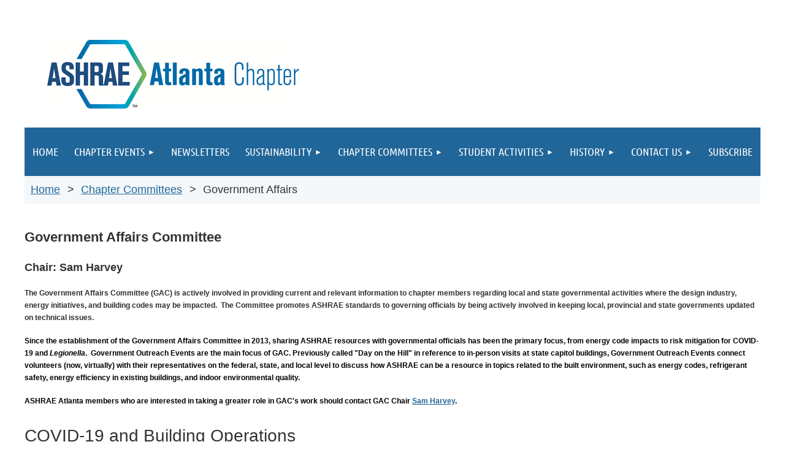

--- FILE ---
content_type: text/html; charset=utf-8
request_url: https://ashraeatlanta.wildapricot.org/page-1694398
body_size: 12025
content:
<!DOCTYPE html>
<html lang="en" class="no-js ">
	<head id="Head1">
<meta name="viewport" content="width=device-width, initial-scale=1.0">
<link href="https://sf.wildapricot.org/BuiltTheme/tinted_tiles_azure.v3.0/current/52975ca8/Styles/combined.css" rel="stylesheet" type="text/css" /><link href="https://ashraeatlanta.wildapricot.org/resources/theme/customStyles.css?t=637593549721790000" rel="stylesheet" type="text/css" /><link href="https://live-sf.wildapricot.org/WebUI/built9.11.0-db59b40/scripts/public/react/index-84b33b4.css" rel="stylesheet" type="text/css" /><link href="https://live-sf.wildapricot.org/WebUI/built9.11.0-db59b40/css/shared/ui/shared-ui-compiled.css" rel="stylesheet" type="text/css" /><script type="text/javascript" language="javascript" id="idJavaScriptEnvironment">var bonaPage_BuildVer='9.11.0-db59b40';
var bonaPage_AdminBackendUrl = '/admin/';
var bonaPage_StatRes='https://live-sf.wildapricot.org/WebUI/';
var bonaPage_InternalPageType = { isUndefinedPage : false,isWebPage : true,isAdminPage : false,isDialogPage : false,isSystemPage : false,isErrorPage : false,isError404Page : false };
var bonaPage_PageView = { isAnonymousView : true,isMemberView : false,isAdminView : false };
var WidgetMode = 0;
var bonaPage_IsUserAnonymous = true;
var bonaPage_ThemeVer='52975ca80637593549721790000'; var bonaPage_ThemeId = 'tinted_tiles_azure.v3.0'; var bonaPage_ThemeVersion = '3.0';
var bonaPage_id='1694398'; version_id='';
if (bonaPage_InternalPageType && (bonaPage_InternalPageType.isSystemPage || bonaPage_InternalPageType.isWebPage) && window.self !== window.top) { var success = true; try { var tmp = top.location.href; if (!tmp) { top.location = self.location; } } catch (err) { try { if (self != top) { top.location = self.location; } } catch (err) { try { if (self != top) { top = self; } success = false; } catch (err) { success = false; } } success = false; } if (!success) { window.onload = function() { document.open('text/html', 'replace'); document.write('<ht'+'ml><he'+'ad></he'+'ad><bo'+'dy><h1>Wrong document context!</h1></bo'+'dy></ht'+'ml>'); document.close(); } } }
try { function waMetricsGlobalHandler(args) { if (WA.topWindow.waMetricsOuterGlobalHandler && typeof(WA.topWindow.waMetricsOuterGlobalHandler) === 'function') { WA.topWindow.waMetricsOuterGlobalHandler(args); }}} catch(err) {}
 try { if (parent && parent.BonaPage) parent.BonaPage.implementBonaPage(window); } catch (err) { }
try { document.write('<style type="text/css"> .WaHideIfJSEnabled, .HideIfJSEnabled { display: none; } </style>'); } catch(err) {}
var bonaPage_WebPackRootPath = 'https://live-sf.wildapricot.org/WebUI/built9.11.0-db59b40/scripts/public/react/';</script><script type="text/javascript" language="javascript" src="https://live-sf.wildapricot.org/WebUI/built9.11.0-db59b40/scripts/shared/bonapagetop/bonapagetop-compiled.js" id="idBonaPageTop"></script><script type="text/javascript" language="javascript" src="https://live-sf.wildapricot.org/WebUI/built9.11.0-db59b40/scripts/public/react/index-84b33b4.js" id="ReactPublicJs"></script><script type="text/javascript" language="javascript" src="https://live-sf.wildapricot.org/WebUI/built9.11.0-db59b40/scripts/shared/ui/shared-ui-compiled.js" id="idSharedJs"></script><script type="text/javascript" language="javascript" src="https://live-sf.wildapricot.org/WebUI/built9.11.0-db59b40/General.js" id=""></script><script type="text/javascript" language="javascript" src="https://sf.wildapricot.org/BuiltTheme/tinted_tiles_azure.v3.0/current/52975ca8/Scripts/combined.js" id=""></script><title>Atlanta Chapter of ASHRAE - Government Affairs</title>
<link rel="search" type="application/opensearchdescription+xml" title="ashraeatlanta.wildapricot.org" href="/opensearch.ashx" /></head>
	<body id="PAGEID_1694398" class="publicContentView LayoutMain">
<div class="mLayout layoutMain" id="mLayout">

<div class="mobilePanelContainer">
<div id="id_MobilePanel" data-componentId="MobilePanel" class="WaPlaceHolder WaPlaceHolderMobilePanel" style=""><div style=""><div id="id_QFpB82d" class="WaGadgetOnly WaGadgetMobilePanel  gadgetStyleNone" style="" data-componentId="QFpB82d" ><div class="mobilePanel">
	
	<div class="mobilePanelButton buttonMenu" title="Menu">Menu</div>
<div class="mobilePanelButton buttonLogin" title="Log in">Log in</div>
<div class="menuInner">
		<ul class="firstLevel">
<li class=" ">
	<div class="item">
		<a href="https://ashraeatlanta.wildapricot.org/" title="Home"><span>Home</span></a>
</div>
</li>
	
<li class=" dir">
	<div class="item">
		<a href="https://ashraeatlanta.wildapricot.org/Events" title="Chapter Events"><span>Chapter Events</span></a>
<ul class="secondLevel">
<li class=" ">
	<div class="item">
		<a href="https://ashraeatlanta.wildapricot.org/sponsorships" title="Sponsorship Opportunities"><span>Sponsorship Opportunities</span></a>
</div>
</li>
	
</ul>
</div>
</li>
	
<li class=" ">
	<div class="item">
		<a href="https://ashraeatlanta.wildapricot.org/Newsletters" title="Newsletters"><span>Newsletters</span></a>
</div>
</li>
	
<li class=" dir">
	<div class="item">
		<a href="https://ashraeatlanta.wildapricot.org/Sustainability" title="Sustainability"><span>Sustainability</span></a>
<ul class="secondLevel">
<li class=" ">
	<div class="item">
		<a href="https://ashraeatlanta.wildapricot.org/Sustainability-News" title="Sustainability News"><span>Sustainability News</span></a>
</div>
</li>
	
<li class=" ">
	<div class="item">
		<a href="https://ashraeatlanta.wildapricot.org/Sustainability-Resources" title="Sustainability Resources"><span>Sustainability Resources</span></a>
</div>
</li>
	
</ul>
</div>
</li>
	
<li class=" dir">
	<div class="item">
		<a href="https://ashraeatlanta.wildapricot.org/Commitees" title="Chapter Committees"><span>Chapter Committees</span></a>
<ul class="secondLevel">
<li class="sel ">
	<div class="item">
		<a href="https://ashraeatlanta.wildapricot.org/page-1694398" title="Government Affairs"><span>Government Affairs</span></a>
</div>
</li>
	
<li class=" ">
	<div class="item">
		<a href="https://ashraeatlanta.wildapricot.org/RP" title="Research Promotion"><span>Research Promotion</span></a>
</div>
</li>
	
<li class=" ">
	<div class="item">
		<a href="https://ashraeatlanta.wildapricot.org/YEA" title="YEA"><span>YEA</span></a>
</div>
</li>
	
<li class=" dir">
	<div class="item">
		<a href="https://ashraeatlanta.wildapricot.org/Membership" title="Membership"><span>Membership</span></a>
<ul class="secondLevel">
<li class=" ">
	<div class="item">
		<a href="https://ashraeatlanta.wildapricot.org/Benefits" title="Member Benefits"><span>Member Benefits</span></a>
</div>
</li>
	
<li class=" ">
	<div class="item">
		<a href="https://ashraeatlanta.wildapricot.org/Company-Champion" title="Company Champion"><span>Company Champion</span></a>
</div>
</li>
	
</ul>
</div>
</li>
	
<li class=" ">
	<div class="item">
		<a href="https://ashraeatlanta.wildapricot.org/VolunteerInterest" title="Volunteer Interest"><span>Volunteer Interest</span></a>
</div>
</li>
	
</ul>
</div>
</li>
	
<li class=" dir">
	<div class="item">
		<a href="https://ashraeatlanta.wildapricot.org/SA" title="Student Activities"><span>Student Activities</span></a>
<ul class="secondLevel">
<li class=" ">
	<div class="item">
		<a href="https://ashraeatlanta.wildapricot.org/page-1847669" title="Scholarship/Grant Opportunities"><span>Scholarship/Grant Opportunities</span></a>
</div>
</li>
	
<li class=" ">
	<div class="item">
		<a href="https://ashraeatlanta.wildapricot.org/page-1847670" title="Student Design Competitions"><span>Student Design Competitions</span></a>
</div>
</li>
	
<li class=" ">
	<div class="item">
		<a href="https://ashraeatlanta.wildapricot.org/page-1847666" title="Student Branches"><span>Student Branches</span></a>
</div>
</li>
	
<li class=" ">
	<div class="item">
		<a href="https://ashraeatlanta.wildapricot.org/page-1847671" title="Events"><span>Events</span></a>
</div>
</li>
	
</ul>
</div>
</li>
	
<li class=" dir">
	<div class="item">
		<a href="https://ashraeatlanta.wildapricot.org/History" title="History"><span>History</span></a>
<ul class="secondLevel">
<li class=" dir">
	<div class="item">
		<a href="https://ashraeatlanta.wildapricot.org/Honors-Awards" title="Honors &amp; Awards"><span>Honors &amp; Awards</span></a>
<ul class="secondLevel">
<li class=" ">
	<div class="item">
		<a href="https://ashraeatlanta.wildapricot.org/PastPresidents" title="Past Presidents"><span>Past Presidents</span></a>
</div>
</li>
	
<li class=" ">
	<div class="item">
		<a href="https://ashraeatlanta.wildapricot.org/IndividualAwards" title="Individual Award Winners"><span>Individual Award Winners</span></a>
</div>
</li>
	
<li class=" ">
	<div class="item">
		<a href="https://ashraeatlanta.wildapricot.org/AtlantaAwards" title="Chapter Awards Received"><span>Chapter Awards Received</span></a>
</div>
</li>
	
<li class=" ">
	<div class="item">
		<a href="https://ashraeatlanta.wildapricot.org/page-1406912" title="Region IV Rudy Ferguson Award"><span>Region IV Rudy Ferguson Award</span></a>
</div>
</li>
	
</ul>
</div>
</li>
	
<li class=" dir">
	<div class="item">
		<a href="https://ashraeatlanta.wildapricot.org/photos" title="Past Event Photos"><span>Past Event Photos</span></a>
<ul class="secondLevel">
<li class=" ">
	<div class="item">
		<a href="https://ashraeatlanta.wildapricot.org/Feb-18-2020-Agathas-Mystery-Event" title="Feb 18, 2020 - Agatha&#39;s Mystery Event"><span>Feb 18, 2020 - Agatha&#39;s Mystery Event</span></a>
</div>
</li>
	
<li class=" ">
	<div class="item">
		<a href="https://ashraeatlanta.wildapricot.org/Feb-11-2020-Government-Outreach-Day" title="Feb 11, 2020 - Government Outreach Day"><span>Feb 11, 2020 - Government Outreach Day</span></a>
</div>
</li>
	
<li class=" ">
	<div class="item">
		<a href="https://ashraeatlanta.wildapricot.org/Nov-12-2019-Chapter-Meeting" title="Nov 12, 2019 - Chapter Meeting"><span>Nov 12, 2019 - Chapter Meeting</span></a>
</div>
</li>
	
<li class=" ">
	<div class="item">
		<a href="https://ashraeatlanta.wildapricot.org/page-1847640" title="Aug 29, 2019: YEA Happy Hour Sweetwater Brewery"><span>Aug 29, 2019: YEA Happy Hour Sweetwater Brewery</span></a>
</div>
</li>
	
<li class=" ">
	<div class="item">
		<a href="https://ashraeatlanta.wildapricot.org/Aug-24-2019-Student-Activities-at-2019-STEM-Fair" title="Aug 24, 2019: Student Activities at 2019 STEM Fair"><span>Aug 24, 2019: Student Activities at 2019 STEM Fair</span></a>
</div>
</li>
	
<li class=" ">
	<div class="item">
		<a href="https://ashraeatlanta.wildapricot.org/Aug-13-2019-Axe-Throwing-Event" title="Aug 13, 2019: Axe Throwing Event"><span>Aug 13, 2019: Axe Throwing Event</span></a>
</div>
</li>
	
<li class=" ">
	<div class="item">
		<a href="https://ashraeatlanta.wildapricot.org/Jul-17-2019-Energy-Code-Workshop" title="Jul 17, 2019: Energy Code Workshop"><span>Jul 17, 2019: Energy Code Workshop</span></a>
</div>
</li>
	
</ul>
</div>
</li>
	
<li class=" ">
	<div class="item">
		<a href="https://ashraeatlanta.wildapricot.org/LeadershipRecall" title="Leadership Recall Interviews"><span>Leadership Recall Interviews</span></a>
</div>
</li>
	
</ul>
</div>
</li>
	
<li class=" dir">
	<div class="item">
		<a href="https://ashraeatlanta.wildapricot.org/Contact" title="Contact Us"><span>Contact Us</span></a>
<ul class="secondLevel">
<li class=" ">
	<div class="item">
		<a href="https://ashraeatlanta.wildapricot.org/Links" title="Links"><span>Links</span></a>
</div>
</li>
	
<li class=" ">
	<div class="item">
		<a href="https://ashraeatlanta.wildapricot.org/page-913043" title="Website FAQ"><span>Website FAQ</span></a>
</div>
</li>
	
<li class=" ">
	<div class="item">
		<a href="https://ashraeatlanta.wildapricot.org/page-1292343" title="Manual for Chapter Operations"><span>Manual for Chapter Operations</span></a>
</div>
</li>
	
</ul>
</div>
</li>
	
<li class=" ">
	<div class="item">
		<a href="https://ashraeatlanta.wildapricot.org/mailinglist" title="Subscribe"><span>Subscribe</span></a>
</div>
</li>
	
</ul>
	</div>

	<div class="loginInner">
<div class="loginContainerForm oAuthIsfalse">
<form method="post" action="https://ashraeatlanta.wildapricot.org/Sys/Login" id="id_QFpB82d_form" class="generalLoginBox"  data-disableInAdminMode="true">
<input type="hidden" name="ReturnUrl" id="id_QFpB82d_returnUrl" value="">
				<input type="hidden" name="browserData" id="id_QFpB82d_browserField">
<div class="loginUserName">
<div class="loginUserNameTextBox">
		<input name="email" type="text" maxlength="100" placeholder="Email"  id="id_QFpB82d_userName" tabindex="1" class="emailTextBoxControl"/>
	</div>
</div><div class="loginPassword">
<div class="loginPasswordTextBox">
		<input name="password" type="password" placeholder="Password" maxlength="50" id="id_QFpB82d_password" tabindex="2" class="passwordTextBoxControl" autocomplete="off"/>
	</div>
</div> 
    <input id="g-recaptcha-invisible_QFpB82d" name="g-recaptcha-invisible" value="recaptcha" type="hidden"/> 
    <div id="recapcha_placeholder_QFpB82d" style="display:none"></div>
    <span id="idReCaptchaValidator_QFpB82d" errorMessage="Please verify that you are not a robot" style="display:none" validatorType="method" ></span>
    <script>
        $("#idReCaptchaValidator_QFpB82d").on( "wavalidate", function(event, validationResult) {
            if (grecaptcha.getResponse(widgetId_QFpB82d).length == 0){
                grecaptcha.execute(widgetId_QFpB82d);	
                validationResult.shouldStopValidation = true;
                return;
            }

            validationResult.result = true;
        });
  
            var widgetId_QFpB82d;

            var onloadCallback_QFpB82d = function() {
                // Renders the HTML element with id 'recapcha_placeholder_QFpB82d' as a reCAPTCHA widget.
                // The id of the reCAPTCHA widget is assigned to 'widgetId_QFpB82d'.
                widgetId_QFpB82d = grecaptcha.render('recapcha_placeholder_QFpB82d', {
                'sitekey' : '6LfmM_UhAAAAAJSHT-BwkAlQgN0mMViOmaK7oEIV',
                'size': 'invisible',
                'callback': function(){
                    document.getElementById('g-recaptcha-invisible_QFpB82d').form.submit();
                },
                'theme' : 'light'
            });
        };
    </script>
	
    <script src="https://www.google.com/recaptcha/api.js?onload=onloadCallback_QFpB82d&render=explicit" async defer></script>

 <div class="loginActionRememberMe">
		<input id="id_QFpB82d_rememberMe" type="checkbox" name="rememberMe" tabindex="3" class="rememberMeCheckboxControl"/>
		<label for="id_QFpB82d_rememberMe">Remember me</label>
	</div>
<div class="loginPasswordForgot">
		<a href="https://ashraeatlanta.wildapricot.org/Sys/ResetPasswordRequest">Forgot password</a>
	</div>
<div class="loginAction">
	<input type="submit" name="ctl03$ctl02$loginViewControl$loginControl$Login" value="Log in" id="id_QFpB82d_loginAction" onclick="if (!browserInfo.clientCookiesEnabled()) {alert('Warning: browser cookies disabled. Please enable them to use this website.'); return false;}" tabindex="4" class="loginButton loginButtonControl"/>
</div></form></div>
</div>

</div>

<script type="text/javascript">

jq$(function()
{
	var gadget = jq$('#id_QFpB82d'),
		menuContainer = gadget.find('.menuInner'),
		loginContainer = gadget.find('.loginInner');

	gadget.find('.buttonMenu').on("click",function()
	{
		menuContainer.toggle();
		loginContainer.hide();
		jq$(this).toggleClass('active');
        jq$('.buttonLogin').removeClass('active');
		return false;
	});

	gadget.find('.buttonLogin').on("click",function()
	{
		loginContainer.toggle();
		menuContainer.hide();
		jq$(this).toggleClass('active');
        jq$('.buttonMenu').removeClass('active');
		return false;
	});

	gadget.find('.mobilePanel').on("click",function(event)
	{
        if( !(jq$(event.target).parents('.loginInner').size() || event.target.className == 'loginInner') )
        {
            menuContainer.hide();
            loginContainer.hide();
            jq$('.buttonLogin').removeClass('active');
            jq$('.buttonMenu').removeClass('active');
        }

        event.stopPropagation();
	});

	jq$('body').on("click",function()
	{
		menuContainer.hide();
		loginContainer.hide();
		jq$('.buttonLogin').removeClass('active');
        jq$('.buttonMenu').removeClass('active');
	});


	// login
	var browserField = document.getElementById('id_QFpB82d' + '_browserField');

	if (browserField)
	{
		browserField.value = browserInfo.getBrowserCapabilitiesData();
	}

	jq$('#id_QFpB82d' + '_form').FormValidate();
	jq$('.WaGadgetMobilePanel form').attr('data-disableInAdminMode', 'false');

});

</script></div></div>
</div></div>

		<!-- header zone -->
		<div class="zonePlace zoneHeader1">
<div id="idHeaderContentHolder" data-componentId="Header" class="WaPlaceHolder WaPlaceHolderHeader" style=""><div style="padding-top:40px;"><div id="id_S6CyWvo" data-componentId="S6CyWvo" class="WaLayoutContainerOnly" style="margin-bottom:30px;"><table cellspacing="0" cellpadding="0" class="WaLayoutTable" style=""><tr data-componentId="S6CyWvo_row" class="WaLayoutRow"><td id="id_eN4R7DL" data-componentId="eN4R7DL" class="WaLayoutItem" style="width:73%;"><div id="id_Chq2A5j" class="WaLayoutPlaceHolder placeHolderContainer" data-componentId="Chq2A5j" style=""><div style=""><div id="idHeaderContent" class="WaGadgetOnly WaGadgetContent headerContent gadgetStyleNone" style="margin-bottom:0px;height:138px;" data-componentId="rKZzs4O" ><div class="gadgetStyleBody gadgetContentEditableArea" style="" data-editableArea="0" data-areaHeight="auto">
<div style="position: absolute; width: 416px; bottom: auto; height: 120px; top: 21px; right: auto; left: 37px;" id="idHeaderAssociationName" title="" oldtitle="" oldfitedtitle="">&nbsp;


<img src="/resources/Pictures/Atlanta%20Logo%20Horizontal.jpg?t=1335050855437" style="top: 4px; left: 0px; position: absolute; z-index: 1; width: 410px; height: 112px; right: auto; bottom: auto;" id="idHeaderLogo"></div></div>
<script type="text/javascript">if (window.WA) { new WaContentGadgetResizer({ id: 'idHeaderContent' }); }</script>
</div></div></div></td><td style="width:10px;" data-componentId="eN4R7DL_separator" class="WaLayoutSeparator"><div style="width: inherit;"></div></td><td id="id_lQm1Hlu" data-componentId="lQm1Hlu" class="WaLayoutItem" style="width:27%;"></td></tr></table> </div></div>
</div></div>
		<div class="zonePlace zoneHeader2">
<div id="id_Header1" data-componentId="Header1" class="WaPlaceHolder WaPlaceHolderHeader1" style="background-color:#F4F8FA;"><div style="padding-top:0px;padding-right:0px;padding-bottom:10px;padding-left:0px;"><div id="id_yOhi7Wr" class="WaGadgetFirst WaGadgetMenuHorizontal  gadgetStyleNone" style="margin-bottom:10px;" data-componentId="yOhi7Wr" ><div class="menuBackground"></div>
<div class="menuInner">
	<ul class="firstLevel">
<li class=" ">
	<div class="item">
		<a href="https://ashraeatlanta.wildapricot.org/" title="Home"><span>Home</span></a>
</div>
</li>
	
<li class=" dir">
	<div class="item">
		<a href="https://ashraeatlanta.wildapricot.org/Events" title="Chapter Events"><span>Chapter Events</span></a>
<ul class="secondLevel">
<li class=" ">
	<div class="item">
		<a href="https://ashraeatlanta.wildapricot.org/sponsorships" title="Sponsorship Opportunities"><span>Sponsorship Opportunities</span></a>
</div>
</li>
	
</ul>
</div>
</li>
	
<li class=" ">
	<div class="item">
		<a href="https://ashraeatlanta.wildapricot.org/Newsletters" title="Newsletters"><span>Newsletters</span></a>
</div>
</li>
	
<li class=" dir">
	<div class="item">
		<a href="https://ashraeatlanta.wildapricot.org/Sustainability" title="Sustainability"><span>Sustainability</span></a>
<ul class="secondLevel">
<li class=" ">
	<div class="item">
		<a href="https://ashraeatlanta.wildapricot.org/Sustainability-News" title="Sustainability News"><span>Sustainability News</span></a>
</div>
</li>
	
<li class=" ">
	<div class="item">
		<a href="https://ashraeatlanta.wildapricot.org/Sustainability-Resources" title="Sustainability Resources"><span>Sustainability Resources</span></a>
</div>
</li>
	
</ul>
</div>
</li>
	
<li class=" dir">
	<div class="item">
		<a href="https://ashraeatlanta.wildapricot.org/Commitees" title="Chapter Committees"><span>Chapter Committees</span></a>
<ul class="secondLevel">
<li class="sel ">
	<div class="item">
		<a href="https://ashraeatlanta.wildapricot.org/page-1694398" title="Government Affairs"><span>Government Affairs</span></a>
</div>
</li>
	
<li class=" ">
	<div class="item">
		<a href="https://ashraeatlanta.wildapricot.org/RP" title="Research Promotion"><span>Research Promotion</span></a>
</div>
</li>
	
<li class=" ">
	<div class="item">
		<a href="https://ashraeatlanta.wildapricot.org/YEA" title="YEA"><span>YEA</span></a>
</div>
</li>
	
<li class=" dir">
	<div class="item">
		<a href="https://ashraeatlanta.wildapricot.org/Membership" title="Membership"><span>Membership</span></a>
<ul class="secondLevel">
<li class=" ">
	<div class="item">
		<a href="https://ashraeatlanta.wildapricot.org/Benefits" title="Member Benefits"><span>Member Benefits</span></a>
</div>
</li>
	
<li class=" ">
	<div class="item">
		<a href="https://ashraeatlanta.wildapricot.org/Company-Champion" title="Company Champion"><span>Company Champion</span></a>
</div>
</li>
	
</ul>
</div>
</li>
	
<li class=" ">
	<div class="item">
		<a href="https://ashraeatlanta.wildapricot.org/VolunteerInterest" title="Volunteer Interest"><span>Volunteer Interest</span></a>
</div>
</li>
	
</ul>
</div>
</li>
	
<li class=" dir">
	<div class="item">
		<a href="https://ashraeatlanta.wildapricot.org/SA" title="Student Activities"><span>Student Activities</span></a>
<ul class="secondLevel">
<li class=" ">
	<div class="item">
		<a href="https://ashraeatlanta.wildapricot.org/page-1847669" title="Scholarship/Grant Opportunities"><span>Scholarship/Grant Opportunities</span></a>
</div>
</li>
	
<li class=" ">
	<div class="item">
		<a href="https://ashraeatlanta.wildapricot.org/page-1847670" title="Student Design Competitions"><span>Student Design Competitions</span></a>
</div>
</li>
	
<li class=" ">
	<div class="item">
		<a href="https://ashraeatlanta.wildapricot.org/page-1847666" title="Student Branches"><span>Student Branches</span></a>
</div>
</li>
	
<li class=" ">
	<div class="item">
		<a href="https://ashraeatlanta.wildapricot.org/page-1847671" title="Events"><span>Events</span></a>
</div>
</li>
	
</ul>
</div>
</li>
	
<li class=" dir">
	<div class="item">
		<a href="https://ashraeatlanta.wildapricot.org/History" title="History"><span>History</span></a>
<ul class="secondLevel">
<li class=" dir">
	<div class="item">
		<a href="https://ashraeatlanta.wildapricot.org/Honors-Awards" title="Honors &amp; Awards"><span>Honors &amp; Awards</span></a>
<ul class="secondLevel">
<li class=" ">
	<div class="item">
		<a href="https://ashraeatlanta.wildapricot.org/PastPresidents" title="Past Presidents"><span>Past Presidents</span></a>
</div>
</li>
	
<li class=" ">
	<div class="item">
		<a href="https://ashraeatlanta.wildapricot.org/IndividualAwards" title="Individual Award Winners"><span>Individual Award Winners</span></a>
</div>
</li>
	
<li class=" ">
	<div class="item">
		<a href="https://ashraeatlanta.wildapricot.org/AtlantaAwards" title="Chapter Awards Received"><span>Chapter Awards Received</span></a>
</div>
</li>
	
<li class=" ">
	<div class="item">
		<a href="https://ashraeatlanta.wildapricot.org/page-1406912" title="Region IV Rudy Ferguson Award"><span>Region IV Rudy Ferguson Award</span></a>
</div>
</li>
	
</ul>
</div>
</li>
	
<li class=" dir">
	<div class="item">
		<a href="https://ashraeatlanta.wildapricot.org/photos" title="Past Event Photos"><span>Past Event Photos</span></a>
<ul class="secondLevel">
<li class=" ">
	<div class="item">
		<a href="https://ashraeatlanta.wildapricot.org/Feb-18-2020-Agathas-Mystery-Event" title="Feb 18, 2020 - Agatha&#39;s Mystery Event"><span>Feb 18, 2020 - Agatha&#39;s Mystery Event</span></a>
</div>
</li>
	
<li class=" ">
	<div class="item">
		<a href="https://ashraeatlanta.wildapricot.org/Feb-11-2020-Government-Outreach-Day" title="Feb 11, 2020 - Government Outreach Day"><span>Feb 11, 2020 - Government Outreach Day</span></a>
</div>
</li>
	
<li class=" ">
	<div class="item">
		<a href="https://ashraeatlanta.wildapricot.org/Nov-12-2019-Chapter-Meeting" title="Nov 12, 2019 - Chapter Meeting"><span>Nov 12, 2019 - Chapter Meeting</span></a>
</div>
</li>
	
<li class=" ">
	<div class="item">
		<a href="https://ashraeatlanta.wildapricot.org/page-1847640" title="Aug 29, 2019: YEA Happy Hour Sweetwater Brewery"><span>Aug 29, 2019: YEA Happy Hour Sweetwater Brewery</span></a>
</div>
</li>
	
<li class=" ">
	<div class="item">
		<a href="https://ashraeatlanta.wildapricot.org/Aug-24-2019-Student-Activities-at-2019-STEM-Fair" title="Aug 24, 2019: Student Activities at 2019 STEM Fair"><span>Aug 24, 2019: Student Activities at 2019 STEM Fair</span></a>
</div>
</li>
	
<li class=" ">
	<div class="item">
		<a href="https://ashraeatlanta.wildapricot.org/Aug-13-2019-Axe-Throwing-Event" title="Aug 13, 2019: Axe Throwing Event"><span>Aug 13, 2019: Axe Throwing Event</span></a>
</div>
</li>
	
<li class=" ">
	<div class="item">
		<a href="https://ashraeatlanta.wildapricot.org/Jul-17-2019-Energy-Code-Workshop" title="Jul 17, 2019: Energy Code Workshop"><span>Jul 17, 2019: Energy Code Workshop</span></a>
</div>
</li>
	
</ul>
</div>
</li>
	
<li class=" ">
	<div class="item">
		<a href="https://ashraeatlanta.wildapricot.org/LeadershipRecall" title="Leadership Recall Interviews"><span>Leadership Recall Interviews</span></a>
</div>
</li>
	
</ul>
</div>
</li>
	
<li class=" dir">
	<div class="item">
		<a href="https://ashraeatlanta.wildapricot.org/Contact" title="Contact Us"><span>Contact Us</span></a>
<ul class="secondLevel">
<li class=" ">
	<div class="item">
		<a href="https://ashraeatlanta.wildapricot.org/Links" title="Links"><span>Links</span></a>
</div>
</li>
	
<li class=" ">
	<div class="item">
		<a href="https://ashraeatlanta.wildapricot.org/page-913043" title="Website FAQ"><span>Website FAQ</span></a>
</div>
</li>
	
<li class=" ">
	<div class="item">
		<a href="https://ashraeatlanta.wildapricot.org/page-1292343" title="Manual for Chapter Operations"><span>Manual for Chapter Operations</span></a>
</div>
</li>
	
</ul>
</div>
</li>
	
<li class=" ">
	<div class="item">
		<a href="https://ashraeatlanta.wildapricot.org/mailinglist" title="Subscribe"><span>Subscribe</span></a>
</div>
</li>
	
</ul>
</div>


<script type="text/javascript">

	jq$(function()
	{

		WebFont.load({
			custom: {
				families: ['Ubuntu', 'Ubuntu condensed']
			},
			active: function()
			{
				resizeMenu();
			}
		});


		var gadgetHorMenu = jq$('#id_yOhi7Wr'),
			gadgetHorMenuContainer = gadgetHorMenu.find('.menuInner'),
			firstLevelMenu = gadgetHorMenu.find('ul.firstLevel'),
			holderInitialMenu = firstLevelMenu.children(),
			outsideItems = null,
			phantomElement = '<li class="phantom"><div class="item"><a href="#"><span>&#x2261;</span></a><ul class="secondLevel"></ul></div></li>',
			placeHolder = gadgetHorMenu.parents('.WaLayoutPlaceHolder'),
			placeHolderId = placeHolder && placeHolder.attr('data-componentId'),
			mobileState = false,
			isTouchSupported = !!(('ontouchstart' in window) || (window.DocumentTouch && document instanceof DocumentTouch) || (navigator.msPointerEnabled && navigator.msMaxTouchPoints));


		function resizeMenu()
		{
			var i,
				len,
				fitMenuWidth = 0,
				menuItemPhantomWidth = 80;

			firstLevelMenu.html( holderInitialMenu).removeClass('adapted').css({ width: 'auto' }); // restore initial menu

			if( firstLevelMenu.width() > gadgetHorMenuContainer.width() ) // if menu oversize
			{
				menuItemPhantomWidth = firstLevelMenu.addClass('adapted').append( phantomElement).children('.phantom').width();

				for( i = 0, len = holderInitialMenu.size(); i <= len; i++ )
				{
					fitMenuWidth += jq$( holderInitialMenu.get(i) ).width();

					if( fitMenuWidth + menuItemPhantomWidth > gadgetHorMenuContainer.width() )
					{
						outsideItems = firstLevelMenu.children(':gt('+(i-1)+'):not(.phantom)').remove();
						firstLevelMenu.find('.phantom > .item > ul').append( outsideItems);
						gadgetHorMenuContainer.css('overflow','visible');
						break;
					}
				}
				gadgetHorMenu.find('.phantom > .item > a').click(function(){ return false; });
			}

			disableFirstTouch();

			firstLevelMenu.css( 'width', '' ); // restore initial menu width
			firstLevelMenu.children().removeClass('last-child').eq(-1).addClass('last-child'); // add last-child mark
		}

		jq$(window).resize(function()
		{
			resizeMenu();
		});

		function onLayoutColumnResized(sender, args)
		{
			args = args || {};

			if (placeHolderId && (placeHolderId == args.leftColPlaceHolderId || placeHolderId == args.rightColPlaceHolderId))
			{
				resizeMenu();
			}
		}

		BonaPage.addPageStateHandler(BonaPage.PAGE_PARSED, function() { WA.Gadgets.LayoutColumnResized.addHandler(onLayoutColumnResized); });
		BonaPage.addPageStateHandler(BonaPage.PAGE_UNLOADED, function() { WA.Gadgets.LayoutColumnResized.removeHandler(onLayoutColumnResized); });


        function disableFirstTouch()
        {
          if (!isTouchSupported) return;

          jq$('#id_yOhi7Wr').find('.menuInner li.dir > .item > a').on( 'click', function(event)
          {
            if( !this.touchCounter )
              this.touchCounter = 0;

            if( this.touchCounter >= 1 )
            {
              this.touchCounter = 0;
              return true;
            }
            this.touchCounter++;

            if (!mobileState)
            {
              WA.stopEventDefault(event);
            }
          });

          jq$('#id_yOhi7Wr').find('.menuInner li.dir > .item > a').on( 'mouseout', function(event)
          {
            if( !this.touchCounter )
              this.touchCounter = 0;
            this.touchCounter = 0;
          });
        }

        disableFirstTouch();
	});
</script></div><div id="id_GsQDnbD" class="WaGadgetLast WaGadgetBreadcrumbs  gadgetStyleNone" style="margin-right:10px;margin-left:10px;" data-componentId="GsQDnbD" ><div class="gadgetStyleBody " style=""  data-areaHeight="auto">
<ul>
<li><a href="https://ashraeatlanta.wildapricot.org/">Home</a></li>
<li><a href="https://ashraeatlanta.wildapricot.org/Commitees">Chapter Committees</a></li>
<li class="last">Government Affairs</li>
</ul>
</div>
</div></div>
</div></div>
		<!-- /header zone -->

<!-- content zone -->
	<div class="zonePlace zoneContent">
<div id="idPrimaryContentBlock1Content" data-componentId="Content" class="WaPlaceHolder WaPlaceHolderContent" style=""><div style=""><div id="id_ZGTUj8a" class="WaGadgetOnly WaGadgetContent WaLegacyContentGadget gadgetStyleNone" style="margin-bottom:0px;" data-componentId="ZGTUj8a" ><div class="gadgetStyleBody gadgetContentEditableArea" style="" data-editableArea="0" data-areaHeight="auto">
<h3><strong><font face="Arial, Helvetica, sans-serif">Government Affairs Committee</font></strong></h3><font face="Arial, Helvetica, sans-serif"><font><strong>Chair: Sam Harvey</strong></font></font>

<p style="display: inline !important;"><font face="Arial, Helvetica, sans-serif"><font><strong><strong><font color="#2C2F31" style="font-size: 12px; --darkreader-inline-color: #cbc6bf;" data-darkreader-inline-color="">&nbsp;</font></strong></strong></font></font></p>

<p style="line-height: 18px;"><strong><font color="#2C2F31" face="Arial, Helvetica, sans-serif" style="font-size: 12px; --darkreader-inline-color: #cbc6bf;" data-darkreader-inline-color="">The Government Affairs Committee (GAC) is actively involved in providing current and relevant information to chapter members regarding local and state governmental activities where the design industry, energy initiatives, and building codes may be impacted. &nbsp;The Committee promotes ASHRAE standards to governing officials by being actively involved in keeping local, provincial and state governments updated on technical issues.</font></strong></p>

<p style="line-height: 18px;"><strong><font color="#000000" face="Arial, Helvetica, sans-serif" style="font-size: 12px; --darkreader-inline-color: #e8e6e3;" data-darkreader-inline-color="">Since the establishment of the Government Affairs Committee in 2013, sharing ASHRAE resources with governmental officials has been the primary focus, from energy code impacts to risk mitigation for COVID-19 and <em>Legionella</em>. &nbsp;Government Outreach Events are the main focus of GAC. Previously called "Day on the Hill" in reference to in-person visits at state capitol buildings, Government Outreach Events connect volunteers (now, virtually) with their representatives on the federal, state, and local level to discuss how ASHRAE can be a resource in topics related to the built environment, such as energy codes, refrigerant safety, energy efficiency in existing buildings, and indoor environmental quality.&nbsp;</font></strong></p>

<p style="line-height: 18px;"><strong><font color="#000000" face="Arial, Helvetica, sans-serif" style="font-size: 12px; --darkreader-inline-color: #e8e6e3;" data-darkreader-inline-color="">ASHRAE Atlanta members who are interested in taking a greater role in GAC's work should contact GAC Chair <a href="mailto:sharvey@mingledorffs.com" target="_blank">Sam Harvey</a>.&nbsp;</font></strong></p>

<h2>COVID-19 and Building Operations</h2>

<p style="line-height: 18px;">Visit ASHRAE's <a href="http://ashrae.org/covid19" target="_blank">COVID-19 Resources page</a> for the latest in technical guidance from the Epidemic Task Force.&nbsp;</p>

<h2>Georgia Voter Information</h2><span>Visit the Geo</span><span>rgia My Voter Page to register to vote, check your voter registration details, and preview your ballot: &nbsp;</span><a href="https://www.mvp.sos.ga.gov/MVP/mvp.do" style="font-size: 15px;">https://www.mvp.sos.ga.gov/MVP/mvp.do</a><h2><em>Legionella</em> Resources</h2>

<ul>
  <li><font style="font-size: 14px;"><a href="https://www.cdc.gov/legionella/wmp/toolkit/wmp-risk.html" target="_blank">CDC Worksheet</a> to identify buildings at increased risk for <em>Legionella</em>&nbsp;growth and spread.&nbsp;</font></li><li><font style="font-size: 14px;"><a href="https://www.ashrae.org/technical-resources/bookstore/ansi-ashrae-standard-188-2018-legionellosis-risk-management-for-building-water-systems">Standard 188-2018: Legionellosis, Risk Management for Building Water Systems</a> - ASHRAE Standard 188 is essential for anyone involved in design, construction, installation, commissioning, operation, maintenance, and service of centralized building water systems and components. More than 10,000 copies have been distributed to date. A <a href="https://www.ashrae.org/technical-resources/standards-and-guidelines/read-only-versions-of-ashrae-standards" target="_blank">read-only version</a> can be accessed from the ASHRAE website.</font></li>

  <li><font style="font-size: 14px;"><a href="https://www.ashrae.org/technical-resources/standards-and-guidelines/guidance-on-reducing-the-risk-of-legionella#training">PreventLD Training</a> - This <strong>free</strong> online training developed by CDC and partners can help individuals create a water management program. PreventLD Training aligns with industry standards like ASHRAE Standard 188-2018 to effectively manage risk for <em>Legionella</em> bacteria.</font></li></ul><h2><font face="Arial, Helvetica, sans-serif"><strong><font face="Arial, Helvetica, sans-serif"><strong style="font-family: Calibri, sans-serif; color: rgb(0, 0, 0); --darkreader-inline-color: #e8e6e3;" data-darkreader-inline-color=""><font color="#000000" style="font-size: 28px; --darkreader-inline-color: #e8e6e3;" data-darkreader-inline-color=""><font style="">Cu</font>rrent (January 1, 2020) Georgia Energy Code Resources</font></strong></font></strong></font></h2>

<p><font face="Arial, Helvetica, sans-serif"><font color="#000000" face="Arial, Helvetica, sans-serif" data-darkreader-inline-color="" style="--darkreader-inline-color: #e8e6e3;"><font style="font-size: 12px;"><span><strong>Georgia&#8217;s Department of Community Affairs maintains the list of all current mandatory and permissive state construction codes, as well as copies of the state-specific amendments for each code here: <a href="https://dca.ga.gov/local-government-assistance/construction-codes-industrialized-buildings/construction-codes">https://dca.ga.gov/local-government-assistance/construction-codes-industrialized-buildings/construction-codes</a></strong></span></font></font></font></p>

<p><font face="Arial, Helvetica, sans-serif"><font color="#000000" face="Arial, Helvetica, sans-serif" data-darkreader-inline-color="" style="--darkreader-inline-color: #e8e6e3;"><font style="font-size: 12px;"><span><strong>The US Department of Energy maintains an extensive database of building energy codes for all states: <a href="https://www.energycodes.gov/adoption/states/georgia">https://www.energycodes.gov/adoption/states/georgia</a></strong></span></font></font></font></p>

<p><font face="Arial, Helvetica, sans-serif"><font color="#000000" face="Arial, Helvetica, sans-serif" data-darkreader-inline-color="" style="--darkreader-inline-color: #e8e6e3;"><font style="font-size: 12px;"><span><strong>For residential buildings, the code follows the 2015 International Energy Conservation Code (2015 IECC) plus Georgia State Supplements and Amendments (2020). For commercial buildings, there are two options:</strong></span></font></font></font></p>

<ul>
  <li><font face="Arial, Helvetica, sans-serif"><font color="#000000" face="Arial, Helvetica, sans-serif" data-darkreader-inline-color="" style="--darkreader-inline-color: #e8e6e3;"><font style="font-size: 12px;"><span><strong>2015 IECC plus Georgia State Supplements and Amendments (2019), OR</strong></span></font></font></font></li>

  <li><font face="Arial, Helvetica, sans-serif"><font color="#000000" face="Arial, Helvetica, sans-serif" data-darkreader-inline-color="" style="--darkreader-inline-color: #e8e6e3;"><font style="font-size: 12px;"><span><strong>ASHRAE 90.1-2013</strong></span></font></font></font></li>
</ul>

<p><font face="Arial, Helvetica, sans-serif"><font color="#000000" face="Arial, Helvetica, sans-serif" data-darkreader-inline-color="" style="--darkreader-inline-color: #e8e6e3;"><font style="font-size: 12px;"><span><strong>The International Code Council provides free online access to the codes, including 2015 IECC here:&nbsp;</strong></span></font></font><strong style="color: rgb(0, 0, 0); font-size: 14px; --darkreader-inline-color: #e8e6e3;" data-darkreader-inline-color=""><a href="https://codes.iccsafe.org/content/IECC2015">2015 International Energy Efficiency Code</a>&nbsp;(online free read-only version) and&nbsp;<strong><a href="https://codes.iccsafe.org/category/I-Codes"><font color="#000000" style="font-size: 14px; --darkreader-inline-color: #e8e6e3;" data-darkreader-inline-color="">All other I-Codes</font></a></strong></strong></font></p>

<p><font color="#000000" face="Arial, Helvetica, sans-serif" data-darkreader-inline-color="" style="--darkreader-inline-color: #e8e6e3;"><font style="font-size: 12px;"><span><strong>For all Georgia State Supplements and Amendments to codes effective 1/1/2020:&nbsp;<a href="https://www.dca.ga.gov/node/5689">https://www.dca.ga.gov/node/5689</a></strong></span></font></font></p>

<p><font color="#000000" face="Arial, Helvetica, sans-serif" data-darkreader-inline-color="" style="--darkreader-inline-color: #e8e6e3;"><font style="font-size: 12px;"><span><strong>Additional code resources:</strong></span></font></font></p>

<ul>
  <li><font face="Arial, Helvetica, sans-serif"><span><font><font color="#000000" data-darkreader-inline-color="" style="--darkreader-inline-color: #e8e6e3;"><font><font color="#000000" data-darkreader-inline-color="" style="--darkreader-inline-color: #e8e6e3;"><font face="Arial, Helvetica, sans-serif" style="font-size: 14px;"><span><strong><a href="https://4553qr1wvuj43kndml31ma60-wpengine.netdna-ssl.com/wp-content/uploads/2019/05/90-1-2013-2015-IECC_GA-Comm-Code.pdf">Southface&#8217;s Commercial Energy Code Training Slides from September Chapter Meeting</a> (pdf)</strong></span></font></font></font></font></font></span></font></li>

  <li><font face="Arial, Helvetica, sans-serif"><span><font><font color="#000000" data-darkreader-inline-color="" style="--darkreader-inline-color: #e8e6e3;"><font><font color="#000000" data-darkreader-inline-color="" style="--darkreader-inline-color: #e8e6e3;"><font face="Arial, Helvetica, sans-serif" style="font-size: 14px;"><strong><a href="https://www.dca.ga.gov/sites/default/files/iecc2020_gaamendments_revised03082018.pdf">Georgia State Amendments to the 2015 IECC</a> (pdf)</strong></font></font></font></font></font></span></font></li>

  <li><font face="Arial, Helvetica, sans-serif"><span><font><font color="#000000" data-darkreader-inline-color="" style="--darkreader-inline-color: #e8e6e3;"><font><font color="#000000" data-darkreader-inline-color="" style="--darkreader-inline-color: #e8e6e3;"><font face="Arial, Helvetica, sans-serif" style="font-size: 14px;"><strong><a href="https://www.ashrae.org/technical-resources/standards-and-guidelines/read-only-versions-of-ashrae-standards">Code-referenced ASHRAE Standards</a> (online free read-only versions)</strong></font></font></font></font></font></span></font></li>

  <li><font face="Arial, Helvetica, sans-serif"><span><font><font color="#000000" data-darkreader-inline-color="" style="--darkreader-inline-color: #e8e6e3;"><font><font color="#000000" data-darkreader-inline-color="" style="--darkreader-inline-color: #e8e6e3;"><font face="Arial, Helvetica, sans-serif" style="font-size: 14px;"><strong><a href="https://www.southface.org/wp-content/uploads/2019/08/GA-2020-Commercial-Field-Guide.pdf">Southface&#8217;s Georgia Commercial Energy Code Field Guide</a> (pdf)</strong></font></font></font></font></font></span></font></li>
</ul><font face="Arial, Helvetica, sans-serif"><strong><font><font color="#000000" data-darkreader-inline-color="" style="--darkreader-inline-color: #e8e6e3;"><font><font color="#000000" data-darkreader-inline-color="" style="--darkreader-inline-color: #e8e6e3;"><font face="Arial, Helvetica, sans-serif"><strong style="font-family: Calibri, sans-serif; color: rgb(0, 0, 0); --darkreader-inline-color: #e8e6e3;" data-darkreader-inline-color=""><font color="#000000" style="font-size: 14px; --darkreader-inline-color: #e8e6e3;" data-darkreader-inline-color="">Contact information for Department of Community Affairs Codes &amp; Industrialized Buildings staff can be found on slide 2:&nbsp;<a href="https://www.dca.ga.gov/sites/default/files/energy_code_training_presentation_0.pdf">https://www.dca.ga.gov/sites/default/files/energy_code_training_presentation_0.pdf</a></font></strong></font></font></font></font></font></strong></font>

<p style="line-height: 18px;"><font face="Arial, Helvetica, sans-serif" style="font-size: 16px;"><strong>Stay up-to-date on government affairs around the country on the federal and state level, through ASHRAE's bi-weekly Government Affairs Update (GAU) emails -&nbsp;<a href="https://www.ashrae.org/government-affairs/government-affairs-updates" target="_blank">subscribe here</a>.</strong></font></p><font style="font-size: 14px;"><br></font>

<h3><font face="Arial, Helvetica, sans-serif"><strong><font style="font-size: 14px;">Past ASHRAE Atlanta Advocacy Work</font></strong></font></h3>

<h3><font face="Arial, Helvetica, sans-serif"><strong><font style="font-size: 14px;">Smoke-Free ATL Success</font></strong><br></font></h3>

<p><strong><font face="Arial, Helvetica, sans-serif" style="font-size: 12px;"><strong><font face="Calibri, sans-serif" style="font-size: 15px;">Atlanta City Council passed the <a href="http://atlantacityga.iqm2.com/Citizens/Detail_LegiFile.aspx?Frame=&amp;MeetingID=2921&amp;MediaPosition=17487.220&amp;ID=17754&amp;CssClass=" target="_blank">Atlanta Smokefree Air Ordinance</a>&nbsp;(19-O-1205) on July 1, 2019, banning indoor smoking in all bars and restaurants and the airport starting January 2, 2020 (with exceptions for cigar bars and hookah bars). The ordinance was promoted by <a href="https://smokefreeatl.org/about-sf-atl/sf-atl-partners/" target="_blank">Smoke-Free ATL</a>, a coalition led by the American Cancer Society Action Network. ASHRAE first published a <a href="https://www.ashrae.org/File%20Library/About/Position%20Documents/ASHRAE_PD_Environmental_Tobacco_Smoke_2019.pdf" target="_blank">position document on Environmental Tobacco Smoke (ETS)</a> in 2010 to affirm that the only means of effectively eliminating health risks associated with indoor ETS exposure is to ban all smoking activity. ASHRAE Atlanta supported this ordinance with <a href="https://resourcecenter.ashrae.org/File%20Library/About/Government%20Affairs/Public%20Policy%20Resources/Letter-from-Sheila-Hayter-to-Atlanta-Georgia-on-ETS.pdf" target="_blank">a letter from 2018-19 ASHRAE President Sheila Hayter</a>, and testimony at city council meetings by ASHRAE members Elliott Horner, Henry Slack, and Meghan McNulty.&nbsp;</font></strong></font></strong></p>

<p><strong><font face="Arial, Helvetica, sans-serif" style="font-size: 12px;"><img src="/resources/Pictures/McNulty-Atlanta-Testimony.PNG" alt="" title="" border="0" width="261" height="147"><br></font></strong></p>

<p><strong><font face="Arial, Helvetica, sans-serif" style="font-size: 12px;">The Mayor&#8217;s Office of Resilience has several initiatives that address energy efficiency, carbon reduction, and sustainability.</font></strong></p>

<ul>
  <li><span><font face="Arial, Helvetica, sans-serif" style="font-size: 12px;"><strong>Clean Energy Plan &#8211;</strong> the draft of the city&#8217;s vision for a 100% clean energy future has been released:&nbsp;<a href="http://100atl.com/">http://100atl.com/</a></font></span></li>

  <li><span><font face="Arial, Helvetica, sans-serif" style="font-size: 12px;"><strong>Commercial Buildings Energy Efficiency Ordinance (CBEEO) -</strong> The City of Atlanta's Commercial Buildings Energy Efficiency Ordinance requires owners of commercial buildings over 25,000 sf to benchmark their energy and water consumption on an annual basis, as well as have an ASHRAE Level 2 energy audit performed every 10 years. These steps identify opportunities to improve the economic and resource efficiency of a building that may otherwise be overlooked. You can view a list of properties covered by the ordinance <a href="https://web.atlantaga.gov/coabuildings/#/" target="_blank">here</a>. To find out more information visit <a href="http://www.atlantabuildingefficiency.com" target="_blank">www.atlantabuildingefficiency.com</a></font></span></li>

  <li style="list-style: none; display: inline">
    <ul>
      <li><font face="Arial, Helvetica, sans-serif" style="font-size: 12px;"><span><span>2020 Extensions for Reporting Deadlines:</span></span></font></li>

      <li style="list-style: none; display: inline">
        <ul>
          <li><font face="Arial, Helvetica, sans-serif" style="font-size: 12px;"><span><span>Benchmarking: 2019 energy and water data must be submitted through Portfolio Manager by</span>&nbsp;<strong>October&nbsp;</strong><strong>1, 2020</strong></span></font></li>

          <li><font face="Arial, Helvetica, sans-serif"><span><font style="font-size: 12px;"><span>Energy Audits: properties with an energy audit due in 2020 have until</span>&nbsp;</font><span><font style="font-size: 12px;"><strong>December 31, 2021&nbsp;</strong>to submit the summary audit report</font></span></span></font></li>
        </ul>
      </li>

      <li><span><font face="Arial, Helvetica, sans-serif" style="font-size: 12px;">ASHRAE Atlanta provided technical assistance to the OoR on the following two guides for building owners:</font></span></li>
    </ul>
  </li>

  <li style="list-style: none; display: inline;">
    <div style="margin-left: 2em;">
      <ul>
        <li><font face="Arial, Helvetica, sans-serif"><font><span><font style="font-size: 12px;">CBEEO Quick Compliance Guide:&nbsp;<a href="https://atlantabuildingbenchmarking.files.wordpress.com/2019/01/formatted-cbeeo-guide-final.pdf">https://atlantabuildingbenchmarking.files.wordpress.com/2019/01/formatted-cbeeo-guide-final.pdf</a></font></span></font></font></li>

        <li><font face="Arial, Helvetica, sans-serif"><font><span><font style="font-size: 12px;">A Guide to Energy Audits for Building Owners:&nbsp;<a href="https://atlantabuildingbenchmarking.files.wordpress.com/2019/01/formatted-energy-audit-guide-final.pdf">https://atlantabuildingbenchmarking.files.wordpress.com/2019/01/formatted-energy-audit-guide-final.pdf</a></font></span></font></font></li></ul></div></li></ul></div>
</div></div>
</div></div>
	<!-- /content zone -->

<!-- footer zone -->
		<div class="zonePlace zoneFooter1">
</div>
		<div class="zonePlace zoneFooter2">
<div id="id_Footer1" data-componentId="Footer1" class="WaPlaceHolder WaPlaceHolderFooter1" style="background-color:#599FD2;"><div style=""><div id="id_2cypJIo" data-componentId="2cypJIo" class="WaLayoutContainerOnly" style=""><table cellspacing="0" cellpadding="0" class="WaLayoutTable" style=""><tr data-componentId="2cypJIo_row" class="WaLayoutRow"><td id="id_7XF2BQX" data-componentId="7XF2BQX" class="WaLayoutItem" style="width:27%;"><div id="id_Eh1nqTx" class="WaLayoutPlaceHolder placeHolderContainer" data-componentId="Eh1nqTx" style=""><div style=""><div id="id_mEcUFwt" class="WaGadgetOnly WaGadgetSiteSearch  gadgetStyle002" style="" data-componentId="mEcUFwt" ><div class="gadgetStyleBody " style=""  data-areaHeight="auto">
<div class="searchBoxOuter alignLeft">
	<div class="searchBox">
<form method="post" action="https://ashraeatlanta.wildapricot.org/Sys/Search" id="id_mEcUFwt_form" class="generalSearchBox"  data-disableInAdminMode="true">
<span class="searchBoxFieldContainer"><input class="searchBoxField" type="text" name="searchString" id="idid_mEcUFwt_searchBox" value="" maxlength="300" autocomplete="off"  placeholder="Enter search string"></span>
<div class="autoSuggestionBox" id="idid_mEcUFwt_resultDiv"></div>
</form></div>
	</div>
	<script type="text/javascript">
		(function(){

			function init()
			{
				var model = {};
				model.gadgetId = 'idid_mEcUFwt';
				model.searchBoxId = 'idid_mEcUFwt_searchBox';
				model.resultDivId = 'idid_mEcUFwt_resultDiv';
				model.selectedTypes = '7';
				model.searchTemplate = 'https://ashraeatlanta.wildapricot.org/Sys/Search?q={0}&types={1}&page={2}';
				model.searchActionUrl = '/Sys/Search/DoSearch';
				model.GoToSearchPageTextTemplate = 'Search for &#39;{0}&#39;';
				model.autoSuggest = true;
				var WASiteSearch = new WASiteSearchGadget(model);
			}

			jq$(document).ready(init);
		}) ();
	</script>
</div>
</div></div></div></td><td style="width:10px;" data-componentId="7XF2BQX_separator" class="WaLayoutSeparator"><div style="width: inherit;"></div></td><td id="id_Q6kKHHM" data-componentId="Q6kKHHM" class="WaLayoutItem" style="width:40%;"><div id="id_4VWhRBa" class="WaLayoutPlaceHolder placeHolderContainer" data-componentId="4VWhRBa" style=""><div style=""><div id="idFooterContent" class="WaGadgetOnly WaGadgetContent footerContent gadgetStyle001" style="margin-bottom:0px;" data-componentId="SJcamJB" ><div class="gadgetStyleBody gadgetContentEditableArea" style="" data-editableArea="0" data-areaHeight="auto">
<div align="center" style="line-height: 18px;"><font face="Arial, Helvetica, sans-serif">
  Copyright © 2025 ASHRAE Atlanta Chapter<br>
  </font><a href="mailto:c032@ashrae.net" target="_blank"><font style="font-size: 12px;" face="Arial, Helvetica, sans-serif">Contact&nbsp;Webmaster</font></a><p style="margin-top: 0px !important;"><font style="font-size: 12px;" face="Arial, Helvetica, sans-serif">Last Updated:&nbsp; September 2025</font></p></div></div>
</div></div></div></td><td style="width:10px;" data-componentId="Q6kKHHM_separator" class="WaLayoutSeparator"><div style="width: inherit;"></div></td><td id="id_qg3uRjG" data-componentId="qg3uRjG" class="WaLayoutItem" style="width:32%;"><div id="id_N5nCEu3" class="WaLayoutPlaceHolder placeHolderContainer" data-componentId="N5nCEu3" style=""><div style=""><div id="id_nBIkxFD" class="WaGadgetOnly WaGadgetSocialProfile  gadgetThemeStyle" style="margin-bottom:2px;" data-componentId="nBIkxFD" ><div class="gadgetStyleTitle" style=" "><h4 class="gadgetTitleH4">
FOLLOW US ON SOCIAL MEDIA</h4></div>
<div class="gadgetStyleBody " style=""  data-areaHeight="auto">
<ul class="orientationHorizontal  alignLeft" >


<li>
				<a href="https://www.facebook.com/ASHRAEAtlanta/?ref=aymt_homepage_panel" title="Facebook" class="Facebook" target="_blank"></a>
			</li>
<li>
				<a href="https://x.com/wildapricot" title="X" class="X" target="_blank"></a>
			</li>
<li>
				<a href="https://www.linkedin.com/groups/2186496" title="LinkedIn" class="LinkedIn" target="_blank"></a>
			</li>
<li>
				<a href="https://www.instagram.com/ashraeatlanta/?hl=en" title="Instagram" class="Instagram" target="_blank"></a>
			</li>
		
</ul>

</div>
</div></div></div></td></tr></table> </div></div>
</div></div>

<div class="zonePlace zoneWAbranding">
				<div class="WABranding">
<div id="idFooterPoweredByContainer">
	<span id="idFooterPoweredByWA">
Powered by <a href="http://www.wildapricot.com" target="_blank">Wild Apricot</a> Membership Software</span>
</div>
</div>
			</div>
<!-- /footer zone -->
</div></body>
</html>
<script type="text/javascript">if (window.BonaPage && BonaPage.setPageState) { BonaPage.setPageState(BonaPage.PAGE_PARSED); }</script>

--- FILE ---
content_type: text/html; charset=utf-8
request_url: https://www.google.com/recaptcha/api2/anchor?ar=1&k=6LfmM_UhAAAAAJSHT-BwkAlQgN0mMViOmaK7oEIV&co=aHR0cHM6Ly9hc2hyYWVhdGxhbnRhLndpbGRhcHJpY290Lm9yZzo0NDM.&hl=en&v=PoyoqOPhxBO7pBk68S4YbpHZ&theme=light&size=invisible&anchor-ms=20000&execute-ms=30000&cb=o83gvfn32pa5
body_size: 49577
content:
<!DOCTYPE HTML><html dir="ltr" lang="en"><head><meta http-equiv="Content-Type" content="text/html; charset=UTF-8">
<meta http-equiv="X-UA-Compatible" content="IE=edge">
<title>reCAPTCHA</title>
<style type="text/css">
/* cyrillic-ext */
@font-face {
  font-family: 'Roboto';
  font-style: normal;
  font-weight: 400;
  font-stretch: 100%;
  src: url(//fonts.gstatic.com/s/roboto/v48/KFO7CnqEu92Fr1ME7kSn66aGLdTylUAMa3GUBHMdazTgWw.woff2) format('woff2');
  unicode-range: U+0460-052F, U+1C80-1C8A, U+20B4, U+2DE0-2DFF, U+A640-A69F, U+FE2E-FE2F;
}
/* cyrillic */
@font-face {
  font-family: 'Roboto';
  font-style: normal;
  font-weight: 400;
  font-stretch: 100%;
  src: url(//fonts.gstatic.com/s/roboto/v48/KFO7CnqEu92Fr1ME7kSn66aGLdTylUAMa3iUBHMdazTgWw.woff2) format('woff2');
  unicode-range: U+0301, U+0400-045F, U+0490-0491, U+04B0-04B1, U+2116;
}
/* greek-ext */
@font-face {
  font-family: 'Roboto';
  font-style: normal;
  font-weight: 400;
  font-stretch: 100%;
  src: url(//fonts.gstatic.com/s/roboto/v48/KFO7CnqEu92Fr1ME7kSn66aGLdTylUAMa3CUBHMdazTgWw.woff2) format('woff2');
  unicode-range: U+1F00-1FFF;
}
/* greek */
@font-face {
  font-family: 'Roboto';
  font-style: normal;
  font-weight: 400;
  font-stretch: 100%;
  src: url(//fonts.gstatic.com/s/roboto/v48/KFO7CnqEu92Fr1ME7kSn66aGLdTylUAMa3-UBHMdazTgWw.woff2) format('woff2');
  unicode-range: U+0370-0377, U+037A-037F, U+0384-038A, U+038C, U+038E-03A1, U+03A3-03FF;
}
/* math */
@font-face {
  font-family: 'Roboto';
  font-style: normal;
  font-weight: 400;
  font-stretch: 100%;
  src: url(//fonts.gstatic.com/s/roboto/v48/KFO7CnqEu92Fr1ME7kSn66aGLdTylUAMawCUBHMdazTgWw.woff2) format('woff2');
  unicode-range: U+0302-0303, U+0305, U+0307-0308, U+0310, U+0312, U+0315, U+031A, U+0326-0327, U+032C, U+032F-0330, U+0332-0333, U+0338, U+033A, U+0346, U+034D, U+0391-03A1, U+03A3-03A9, U+03B1-03C9, U+03D1, U+03D5-03D6, U+03F0-03F1, U+03F4-03F5, U+2016-2017, U+2034-2038, U+203C, U+2040, U+2043, U+2047, U+2050, U+2057, U+205F, U+2070-2071, U+2074-208E, U+2090-209C, U+20D0-20DC, U+20E1, U+20E5-20EF, U+2100-2112, U+2114-2115, U+2117-2121, U+2123-214F, U+2190, U+2192, U+2194-21AE, U+21B0-21E5, U+21F1-21F2, U+21F4-2211, U+2213-2214, U+2216-22FF, U+2308-230B, U+2310, U+2319, U+231C-2321, U+2336-237A, U+237C, U+2395, U+239B-23B7, U+23D0, U+23DC-23E1, U+2474-2475, U+25AF, U+25B3, U+25B7, U+25BD, U+25C1, U+25CA, U+25CC, U+25FB, U+266D-266F, U+27C0-27FF, U+2900-2AFF, U+2B0E-2B11, U+2B30-2B4C, U+2BFE, U+3030, U+FF5B, U+FF5D, U+1D400-1D7FF, U+1EE00-1EEFF;
}
/* symbols */
@font-face {
  font-family: 'Roboto';
  font-style: normal;
  font-weight: 400;
  font-stretch: 100%;
  src: url(//fonts.gstatic.com/s/roboto/v48/KFO7CnqEu92Fr1ME7kSn66aGLdTylUAMaxKUBHMdazTgWw.woff2) format('woff2');
  unicode-range: U+0001-000C, U+000E-001F, U+007F-009F, U+20DD-20E0, U+20E2-20E4, U+2150-218F, U+2190, U+2192, U+2194-2199, U+21AF, U+21E6-21F0, U+21F3, U+2218-2219, U+2299, U+22C4-22C6, U+2300-243F, U+2440-244A, U+2460-24FF, U+25A0-27BF, U+2800-28FF, U+2921-2922, U+2981, U+29BF, U+29EB, U+2B00-2BFF, U+4DC0-4DFF, U+FFF9-FFFB, U+10140-1018E, U+10190-1019C, U+101A0, U+101D0-101FD, U+102E0-102FB, U+10E60-10E7E, U+1D2C0-1D2D3, U+1D2E0-1D37F, U+1F000-1F0FF, U+1F100-1F1AD, U+1F1E6-1F1FF, U+1F30D-1F30F, U+1F315, U+1F31C, U+1F31E, U+1F320-1F32C, U+1F336, U+1F378, U+1F37D, U+1F382, U+1F393-1F39F, U+1F3A7-1F3A8, U+1F3AC-1F3AF, U+1F3C2, U+1F3C4-1F3C6, U+1F3CA-1F3CE, U+1F3D4-1F3E0, U+1F3ED, U+1F3F1-1F3F3, U+1F3F5-1F3F7, U+1F408, U+1F415, U+1F41F, U+1F426, U+1F43F, U+1F441-1F442, U+1F444, U+1F446-1F449, U+1F44C-1F44E, U+1F453, U+1F46A, U+1F47D, U+1F4A3, U+1F4B0, U+1F4B3, U+1F4B9, U+1F4BB, U+1F4BF, U+1F4C8-1F4CB, U+1F4D6, U+1F4DA, U+1F4DF, U+1F4E3-1F4E6, U+1F4EA-1F4ED, U+1F4F7, U+1F4F9-1F4FB, U+1F4FD-1F4FE, U+1F503, U+1F507-1F50B, U+1F50D, U+1F512-1F513, U+1F53E-1F54A, U+1F54F-1F5FA, U+1F610, U+1F650-1F67F, U+1F687, U+1F68D, U+1F691, U+1F694, U+1F698, U+1F6AD, U+1F6B2, U+1F6B9-1F6BA, U+1F6BC, U+1F6C6-1F6CF, U+1F6D3-1F6D7, U+1F6E0-1F6EA, U+1F6F0-1F6F3, U+1F6F7-1F6FC, U+1F700-1F7FF, U+1F800-1F80B, U+1F810-1F847, U+1F850-1F859, U+1F860-1F887, U+1F890-1F8AD, U+1F8B0-1F8BB, U+1F8C0-1F8C1, U+1F900-1F90B, U+1F93B, U+1F946, U+1F984, U+1F996, U+1F9E9, U+1FA00-1FA6F, U+1FA70-1FA7C, U+1FA80-1FA89, U+1FA8F-1FAC6, U+1FACE-1FADC, U+1FADF-1FAE9, U+1FAF0-1FAF8, U+1FB00-1FBFF;
}
/* vietnamese */
@font-face {
  font-family: 'Roboto';
  font-style: normal;
  font-weight: 400;
  font-stretch: 100%;
  src: url(//fonts.gstatic.com/s/roboto/v48/KFO7CnqEu92Fr1ME7kSn66aGLdTylUAMa3OUBHMdazTgWw.woff2) format('woff2');
  unicode-range: U+0102-0103, U+0110-0111, U+0128-0129, U+0168-0169, U+01A0-01A1, U+01AF-01B0, U+0300-0301, U+0303-0304, U+0308-0309, U+0323, U+0329, U+1EA0-1EF9, U+20AB;
}
/* latin-ext */
@font-face {
  font-family: 'Roboto';
  font-style: normal;
  font-weight: 400;
  font-stretch: 100%;
  src: url(//fonts.gstatic.com/s/roboto/v48/KFO7CnqEu92Fr1ME7kSn66aGLdTylUAMa3KUBHMdazTgWw.woff2) format('woff2');
  unicode-range: U+0100-02BA, U+02BD-02C5, U+02C7-02CC, U+02CE-02D7, U+02DD-02FF, U+0304, U+0308, U+0329, U+1D00-1DBF, U+1E00-1E9F, U+1EF2-1EFF, U+2020, U+20A0-20AB, U+20AD-20C0, U+2113, U+2C60-2C7F, U+A720-A7FF;
}
/* latin */
@font-face {
  font-family: 'Roboto';
  font-style: normal;
  font-weight: 400;
  font-stretch: 100%;
  src: url(//fonts.gstatic.com/s/roboto/v48/KFO7CnqEu92Fr1ME7kSn66aGLdTylUAMa3yUBHMdazQ.woff2) format('woff2');
  unicode-range: U+0000-00FF, U+0131, U+0152-0153, U+02BB-02BC, U+02C6, U+02DA, U+02DC, U+0304, U+0308, U+0329, U+2000-206F, U+20AC, U+2122, U+2191, U+2193, U+2212, U+2215, U+FEFF, U+FFFD;
}
/* cyrillic-ext */
@font-face {
  font-family: 'Roboto';
  font-style: normal;
  font-weight: 500;
  font-stretch: 100%;
  src: url(//fonts.gstatic.com/s/roboto/v48/KFO7CnqEu92Fr1ME7kSn66aGLdTylUAMa3GUBHMdazTgWw.woff2) format('woff2');
  unicode-range: U+0460-052F, U+1C80-1C8A, U+20B4, U+2DE0-2DFF, U+A640-A69F, U+FE2E-FE2F;
}
/* cyrillic */
@font-face {
  font-family: 'Roboto';
  font-style: normal;
  font-weight: 500;
  font-stretch: 100%;
  src: url(//fonts.gstatic.com/s/roboto/v48/KFO7CnqEu92Fr1ME7kSn66aGLdTylUAMa3iUBHMdazTgWw.woff2) format('woff2');
  unicode-range: U+0301, U+0400-045F, U+0490-0491, U+04B0-04B1, U+2116;
}
/* greek-ext */
@font-face {
  font-family: 'Roboto';
  font-style: normal;
  font-weight: 500;
  font-stretch: 100%;
  src: url(//fonts.gstatic.com/s/roboto/v48/KFO7CnqEu92Fr1ME7kSn66aGLdTylUAMa3CUBHMdazTgWw.woff2) format('woff2');
  unicode-range: U+1F00-1FFF;
}
/* greek */
@font-face {
  font-family: 'Roboto';
  font-style: normal;
  font-weight: 500;
  font-stretch: 100%;
  src: url(//fonts.gstatic.com/s/roboto/v48/KFO7CnqEu92Fr1ME7kSn66aGLdTylUAMa3-UBHMdazTgWw.woff2) format('woff2');
  unicode-range: U+0370-0377, U+037A-037F, U+0384-038A, U+038C, U+038E-03A1, U+03A3-03FF;
}
/* math */
@font-face {
  font-family: 'Roboto';
  font-style: normal;
  font-weight: 500;
  font-stretch: 100%;
  src: url(//fonts.gstatic.com/s/roboto/v48/KFO7CnqEu92Fr1ME7kSn66aGLdTylUAMawCUBHMdazTgWw.woff2) format('woff2');
  unicode-range: U+0302-0303, U+0305, U+0307-0308, U+0310, U+0312, U+0315, U+031A, U+0326-0327, U+032C, U+032F-0330, U+0332-0333, U+0338, U+033A, U+0346, U+034D, U+0391-03A1, U+03A3-03A9, U+03B1-03C9, U+03D1, U+03D5-03D6, U+03F0-03F1, U+03F4-03F5, U+2016-2017, U+2034-2038, U+203C, U+2040, U+2043, U+2047, U+2050, U+2057, U+205F, U+2070-2071, U+2074-208E, U+2090-209C, U+20D0-20DC, U+20E1, U+20E5-20EF, U+2100-2112, U+2114-2115, U+2117-2121, U+2123-214F, U+2190, U+2192, U+2194-21AE, U+21B0-21E5, U+21F1-21F2, U+21F4-2211, U+2213-2214, U+2216-22FF, U+2308-230B, U+2310, U+2319, U+231C-2321, U+2336-237A, U+237C, U+2395, U+239B-23B7, U+23D0, U+23DC-23E1, U+2474-2475, U+25AF, U+25B3, U+25B7, U+25BD, U+25C1, U+25CA, U+25CC, U+25FB, U+266D-266F, U+27C0-27FF, U+2900-2AFF, U+2B0E-2B11, U+2B30-2B4C, U+2BFE, U+3030, U+FF5B, U+FF5D, U+1D400-1D7FF, U+1EE00-1EEFF;
}
/* symbols */
@font-face {
  font-family: 'Roboto';
  font-style: normal;
  font-weight: 500;
  font-stretch: 100%;
  src: url(//fonts.gstatic.com/s/roboto/v48/KFO7CnqEu92Fr1ME7kSn66aGLdTylUAMaxKUBHMdazTgWw.woff2) format('woff2');
  unicode-range: U+0001-000C, U+000E-001F, U+007F-009F, U+20DD-20E0, U+20E2-20E4, U+2150-218F, U+2190, U+2192, U+2194-2199, U+21AF, U+21E6-21F0, U+21F3, U+2218-2219, U+2299, U+22C4-22C6, U+2300-243F, U+2440-244A, U+2460-24FF, U+25A0-27BF, U+2800-28FF, U+2921-2922, U+2981, U+29BF, U+29EB, U+2B00-2BFF, U+4DC0-4DFF, U+FFF9-FFFB, U+10140-1018E, U+10190-1019C, U+101A0, U+101D0-101FD, U+102E0-102FB, U+10E60-10E7E, U+1D2C0-1D2D3, U+1D2E0-1D37F, U+1F000-1F0FF, U+1F100-1F1AD, U+1F1E6-1F1FF, U+1F30D-1F30F, U+1F315, U+1F31C, U+1F31E, U+1F320-1F32C, U+1F336, U+1F378, U+1F37D, U+1F382, U+1F393-1F39F, U+1F3A7-1F3A8, U+1F3AC-1F3AF, U+1F3C2, U+1F3C4-1F3C6, U+1F3CA-1F3CE, U+1F3D4-1F3E0, U+1F3ED, U+1F3F1-1F3F3, U+1F3F5-1F3F7, U+1F408, U+1F415, U+1F41F, U+1F426, U+1F43F, U+1F441-1F442, U+1F444, U+1F446-1F449, U+1F44C-1F44E, U+1F453, U+1F46A, U+1F47D, U+1F4A3, U+1F4B0, U+1F4B3, U+1F4B9, U+1F4BB, U+1F4BF, U+1F4C8-1F4CB, U+1F4D6, U+1F4DA, U+1F4DF, U+1F4E3-1F4E6, U+1F4EA-1F4ED, U+1F4F7, U+1F4F9-1F4FB, U+1F4FD-1F4FE, U+1F503, U+1F507-1F50B, U+1F50D, U+1F512-1F513, U+1F53E-1F54A, U+1F54F-1F5FA, U+1F610, U+1F650-1F67F, U+1F687, U+1F68D, U+1F691, U+1F694, U+1F698, U+1F6AD, U+1F6B2, U+1F6B9-1F6BA, U+1F6BC, U+1F6C6-1F6CF, U+1F6D3-1F6D7, U+1F6E0-1F6EA, U+1F6F0-1F6F3, U+1F6F7-1F6FC, U+1F700-1F7FF, U+1F800-1F80B, U+1F810-1F847, U+1F850-1F859, U+1F860-1F887, U+1F890-1F8AD, U+1F8B0-1F8BB, U+1F8C0-1F8C1, U+1F900-1F90B, U+1F93B, U+1F946, U+1F984, U+1F996, U+1F9E9, U+1FA00-1FA6F, U+1FA70-1FA7C, U+1FA80-1FA89, U+1FA8F-1FAC6, U+1FACE-1FADC, U+1FADF-1FAE9, U+1FAF0-1FAF8, U+1FB00-1FBFF;
}
/* vietnamese */
@font-face {
  font-family: 'Roboto';
  font-style: normal;
  font-weight: 500;
  font-stretch: 100%;
  src: url(//fonts.gstatic.com/s/roboto/v48/KFO7CnqEu92Fr1ME7kSn66aGLdTylUAMa3OUBHMdazTgWw.woff2) format('woff2');
  unicode-range: U+0102-0103, U+0110-0111, U+0128-0129, U+0168-0169, U+01A0-01A1, U+01AF-01B0, U+0300-0301, U+0303-0304, U+0308-0309, U+0323, U+0329, U+1EA0-1EF9, U+20AB;
}
/* latin-ext */
@font-face {
  font-family: 'Roboto';
  font-style: normal;
  font-weight: 500;
  font-stretch: 100%;
  src: url(//fonts.gstatic.com/s/roboto/v48/KFO7CnqEu92Fr1ME7kSn66aGLdTylUAMa3KUBHMdazTgWw.woff2) format('woff2');
  unicode-range: U+0100-02BA, U+02BD-02C5, U+02C7-02CC, U+02CE-02D7, U+02DD-02FF, U+0304, U+0308, U+0329, U+1D00-1DBF, U+1E00-1E9F, U+1EF2-1EFF, U+2020, U+20A0-20AB, U+20AD-20C0, U+2113, U+2C60-2C7F, U+A720-A7FF;
}
/* latin */
@font-face {
  font-family: 'Roboto';
  font-style: normal;
  font-weight: 500;
  font-stretch: 100%;
  src: url(//fonts.gstatic.com/s/roboto/v48/KFO7CnqEu92Fr1ME7kSn66aGLdTylUAMa3yUBHMdazQ.woff2) format('woff2');
  unicode-range: U+0000-00FF, U+0131, U+0152-0153, U+02BB-02BC, U+02C6, U+02DA, U+02DC, U+0304, U+0308, U+0329, U+2000-206F, U+20AC, U+2122, U+2191, U+2193, U+2212, U+2215, U+FEFF, U+FFFD;
}
/* cyrillic-ext */
@font-face {
  font-family: 'Roboto';
  font-style: normal;
  font-weight: 900;
  font-stretch: 100%;
  src: url(//fonts.gstatic.com/s/roboto/v48/KFO7CnqEu92Fr1ME7kSn66aGLdTylUAMa3GUBHMdazTgWw.woff2) format('woff2');
  unicode-range: U+0460-052F, U+1C80-1C8A, U+20B4, U+2DE0-2DFF, U+A640-A69F, U+FE2E-FE2F;
}
/* cyrillic */
@font-face {
  font-family: 'Roboto';
  font-style: normal;
  font-weight: 900;
  font-stretch: 100%;
  src: url(//fonts.gstatic.com/s/roboto/v48/KFO7CnqEu92Fr1ME7kSn66aGLdTylUAMa3iUBHMdazTgWw.woff2) format('woff2');
  unicode-range: U+0301, U+0400-045F, U+0490-0491, U+04B0-04B1, U+2116;
}
/* greek-ext */
@font-face {
  font-family: 'Roboto';
  font-style: normal;
  font-weight: 900;
  font-stretch: 100%;
  src: url(//fonts.gstatic.com/s/roboto/v48/KFO7CnqEu92Fr1ME7kSn66aGLdTylUAMa3CUBHMdazTgWw.woff2) format('woff2');
  unicode-range: U+1F00-1FFF;
}
/* greek */
@font-face {
  font-family: 'Roboto';
  font-style: normal;
  font-weight: 900;
  font-stretch: 100%;
  src: url(//fonts.gstatic.com/s/roboto/v48/KFO7CnqEu92Fr1ME7kSn66aGLdTylUAMa3-UBHMdazTgWw.woff2) format('woff2');
  unicode-range: U+0370-0377, U+037A-037F, U+0384-038A, U+038C, U+038E-03A1, U+03A3-03FF;
}
/* math */
@font-face {
  font-family: 'Roboto';
  font-style: normal;
  font-weight: 900;
  font-stretch: 100%;
  src: url(//fonts.gstatic.com/s/roboto/v48/KFO7CnqEu92Fr1ME7kSn66aGLdTylUAMawCUBHMdazTgWw.woff2) format('woff2');
  unicode-range: U+0302-0303, U+0305, U+0307-0308, U+0310, U+0312, U+0315, U+031A, U+0326-0327, U+032C, U+032F-0330, U+0332-0333, U+0338, U+033A, U+0346, U+034D, U+0391-03A1, U+03A3-03A9, U+03B1-03C9, U+03D1, U+03D5-03D6, U+03F0-03F1, U+03F4-03F5, U+2016-2017, U+2034-2038, U+203C, U+2040, U+2043, U+2047, U+2050, U+2057, U+205F, U+2070-2071, U+2074-208E, U+2090-209C, U+20D0-20DC, U+20E1, U+20E5-20EF, U+2100-2112, U+2114-2115, U+2117-2121, U+2123-214F, U+2190, U+2192, U+2194-21AE, U+21B0-21E5, U+21F1-21F2, U+21F4-2211, U+2213-2214, U+2216-22FF, U+2308-230B, U+2310, U+2319, U+231C-2321, U+2336-237A, U+237C, U+2395, U+239B-23B7, U+23D0, U+23DC-23E1, U+2474-2475, U+25AF, U+25B3, U+25B7, U+25BD, U+25C1, U+25CA, U+25CC, U+25FB, U+266D-266F, U+27C0-27FF, U+2900-2AFF, U+2B0E-2B11, U+2B30-2B4C, U+2BFE, U+3030, U+FF5B, U+FF5D, U+1D400-1D7FF, U+1EE00-1EEFF;
}
/* symbols */
@font-face {
  font-family: 'Roboto';
  font-style: normal;
  font-weight: 900;
  font-stretch: 100%;
  src: url(//fonts.gstatic.com/s/roboto/v48/KFO7CnqEu92Fr1ME7kSn66aGLdTylUAMaxKUBHMdazTgWw.woff2) format('woff2');
  unicode-range: U+0001-000C, U+000E-001F, U+007F-009F, U+20DD-20E0, U+20E2-20E4, U+2150-218F, U+2190, U+2192, U+2194-2199, U+21AF, U+21E6-21F0, U+21F3, U+2218-2219, U+2299, U+22C4-22C6, U+2300-243F, U+2440-244A, U+2460-24FF, U+25A0-27BF, U+2800-28FF, U+2921-2922, U+2981, U+29BF, U+29EB, U+2B00-2BFF, U+4DC0-4DFF, U+FFF9-FFFB, U+10140-1018E, U+10190-1019C, U+101A0, U+101D0-101FD, U+102E0-102FB, U+10E60-10E7E, U+1D2C0-1D2D3, U+1D2E0-1D37F, U+1F000-1F0FF, U+1F100-1F1AD, U+1F1E6-1F1FF, U+1F30D-1F30F, U+1F315, U+1F31C, U+1F31E, U+1F320-1F32C, U+1F336, U+1F378, U+1F37D, U+1F382, U+1F393-1F39F, U+1F3A7-1F3A8, U+1F3AC-1F3AF, U+1F3C2, U+1F3C4-1F3C6, U+1F3CA-1F3CE, U+1F3D4-1F3E0, U+1F3ED, U+1F3F1-1F3F3, U+1F3F5-1F3F7, U+1F408, U+1F415, U+1F41F, U+1F426, U+1F43F, U+1F441-1F442, U+1F444, U+1F446-1F449, U+1F44C-1F44E, U+1F453, U+1F46A, U+1F47D, U+1F4A3, U+1F4B0, U+1F4B3, U+1F4B9, U+1F4BB, U+1F4BF, U+1F4C8-1F4CB, U+1F4D6, U+1F4DA, U+1F4DF, U+1F4E3-1F4E6, U+1F4EA-1F4ED, U+1F4F7, U+1F4F9-1F4FB, U+1F4FD-1F4FE, U+1F503, U+1F507-1F50B, U+1F50D, U+1F512-1F513, U+1F53E-1F54A, U+1F54F-1F5FA, U+1F610, U+1F650-1F67F, U+1F687, U+1F68D, U+1F691, U+1F694, U+1F698, U+1F6AD, U+1F6B2, U+1F6B9-1F6BA, U+1F6BC, U+1F6C6-1F6CF, U+1F6D3-1F6D7, U+1F6E0-1F6EA, U+1F6F0-1F6F3, U+1F6F7-1F6FC, U+1F700-1F7FF, U+1F800-1F80B, U+1F810-1F847, U+1F850-1F859, U+1F860-1F887, U+1F890-1F8AD, U+1F8B0-1F8BB, U+1F8C0-1F8C1, U+1F900-1F90B, U+1F93B, U+1F946, U+1F984, U+1F996, U+1F9E9, U+1FA00-1FA6F, U+1FA70-1FA7C, U+1FA80-1FA89, U+1FA8F-1FAC6, U+1FACE-1FADC, U+1FADF-1FAE9, U+1FAF0-1FAF8, U+1FB00-1FBFF;
}
/* vietnamese */
@font-face {
  font-family: 'Roboto';
  font-style: normal;
  font-weight: 900;
  font-stretch: 100%;
  src: url(//fonts.gstatic.com/s/roboto/v48/KFO7CnqEu92Fr1ME7kSn66aGLdTylUAMa3OUBHMdazTgWw.woff2) format('woff2');
  unicode-range: U+0102-0103, U+0110-0111, U+0128-0129, U+0168-0169, U+01A0-01A1, U+01AF-01B0, U+0300-0301, U+0303-0304, U+0308-0309, U+0323, U+0329, U+1EA0-1EF9, U+20AB;
}
/* latin-ext */
@font-face {
  font-family: 'Roboto';
  font-style: normal;
  font-weight: 900;
  font-stretch: 100%;
  src: url(//fonts.gstatic.com/s/roboto/v48/KFO7CnqEu92Fr1ME7kSn66aGLdTylUAMa3KUBHMdazTgWw.woff2) format('woff2');
  unicode-range: U+0100-02BA, U+02BD-02C5, U+02C7-02CC, U+02CE-02D7, U+02DD-02FF, U+0304, U+0308, U+0329, U+1D00-1DBF, U+1E00-1E9F, U+1EF2-1EFF, U+2020, U+20A0-20AB, U+20AD-20C0, U+2113, U+2C60-2C7F, U+A720-A7FF;
}
/* latin */
@font-face {
  font-family: 'Roboto';
  font-style: normal;
  font-weight: 900;
  font-stretch: 100%;
  src: url(//fonts.gstatic.com/s/roboto/v48/KFO7CnqEu92Fr1ME7kSn66aGLdTylUAMa3yUBHMdazQ.woff2) format('woff2');
  unicode-range: U+0000-00FF, U+0131, U+0152-0153, U+02BB-02BC, U+02C6, U+02DA, U+02DC, U+0304, U+0308, U+0329, U+2000-206F, U+20AC, U+2122, U+2191, U+2193, U+2212, U+2215, U+FEFF, U+FFFD;
}

</style>
<link rel="stylesheet" type="text/css" href="https://www.gstatic.com/recaptcha/releases/PoyoqOPhxBO7pBk68S4YbpHZ/styles__ltr.css">
<script nonce="Hpq6R3VqRNUQHdB9_DbfwA" type="text/javascript">window['__recaptcha_api'] = 'https://www.google.com/recaptcha/api2/';</script>
<script type="text/javascript" src="https://www.gstatic.com/recaptcha/releases/PoyoqOPhxBO7pBk68S4YbpHZ/recaptcha__en.js" nonce="Hpq6R3VqRNUQHdB9_DbfwA">
      
    </script></head>
<body><div id="rc-anchor-alert" class="rc-anchor-alert"></div>
<input type="hidden" id="recaptcha-token" value="[base64]">
<script type="text/javascript" nonce="Hpq6R3VqRNUQHdB9_DbfwA">
      recaptcha.anchor.Main.init("[\x22ainput\x22,[\x22bgdata\x22,\x22\x22,\[base64]/[base64]/[base64]/[base64]/[base64]/[base64]/[base64]/[base64]/[base64]/[base64]\\u003d\x22,\[base64]\x22,\[base64]/w4Ezw4rDuMKUw7NYbkfDscK1IwHCgcKewq50UAZPw7NyPsOnw5DCrsOoH1QMwr4RdsOKwodtCRpQw6ZpS03DssKpRzXDhmMnScOLwrrCksO9w53DqMOJw7Nsw5nDq8KmwoxCw6DDr8Ozwo7ChMOVRhgCw6zCkMOxw4fDlzwfGC1ww5/Dp8OuBH/DiW/DoMO4R1PCvcOTW8KiwrvDt8Oow5HCgsKZwoh9w5Mtwpdew5zDtmnCrXDDon7Ds8KJw5PDqi5lwqZ8acKjKsKrMcOqwpPCqcKdacKwwqVPK35HHcKjP8OAw5gbwrZJV8KlwrA1cjVSw6tfRsKkwpIww4XDpWdLfBPDsMO/wrHCs8OMFS7CisOnwpUrwrEpw45AN8OBbXdSLMO6dcKgOsOwMxrCknshw4PDoUoRw4BIwowaw7DCnWA4PcOAwqDDkFg2w5/CnEzCsMKsCH3DlcOZKUhGbUcBOcKPwqfDpXHCt8O2w53DsEXDmcOiRi3DhwB/wrN/w75LwqjCjsKcwosgBMKFYy3Cgj/CnzzChhDDvWcrw4/Dt8KYJCIhw4cZbMOMwqQ0c8OJRXh3dsOKM8OVYMOawoDCjFzCukg+OcOkJRjCl8KAwobDr1ZMwqptNsOoI8OPw5jDkQB8w4TDmG5Ww5fCuMKiwqDDmcOuwq3CjXLDmjZXw5zCuRHCs8K0KFgRw6TDhMKLLkTCt8KZw5U8GVrDrnbChMKhwqLCsxE/wqPCuybCusOhw6kgwoAXw5PDug0OIsKPw6jDn0MJC8OPY8KVOR7DjsK8VjzCtMKNw7M7wrwOIxHCosOLwrMveMOxwr4vX8OnVcOgEcOCPSZhw5EFwpFhw4vDl2vDiTvCosOPwqjCv8KhOsKBw7/CphnDscO8QcOXY3UrGwAaJMKRwrDCkhwJw7TCvEnCoALCuBt/wp7Dr8KCw6dlImstw7XChEHDnMKwDFw+w4t+f8KRw7McwrJxw6HDlFHDgGpMw4Uzwpwpw5XDj8Oywq/Dl8KOw6ANKcKCw4jCiz7DisOzV0PCtU/CpcO9ETPCqcK5anLCqMOtwp0KIDoWwo3DknA7YMOtScOSwovCvyPCmcKyc8Oywp/DuDNnCSnCoxvDqMK1wo1CwqjCt8O6wqLDvxjDmMKcw5TCiz43wq3ChSHDk8KHOgkNCSDDu8OMdhzDisKTwrcfw7PCjkoHw5Rsw67CrQ/CosO2w4XChsOVEMO6BcOzJMOTJcKFw4twd8Kow6/Ds1RIbsOuMMKFS8OjE8O1KC3CnMKUwoc5UDzChwjDhMOPwp3CvhEhwqV9wqPDgjTCr3ZoworDp8KWw7DCh19Qw4lqPMKBG8ORwrJKVMK9HHxfw7PChyjCjcKvwqEBB8O9DiQ8wqcGwpk0LyDDoB01w7oCw6AZw73CmnXCi19gwo/Djy8cJEzCjF0XwqLCrUnDp0/[base64]/EMKCUBfDjDFUYsK0Bm15worCm8K/cMOJPnIyw5ICZsKPIcKTw6tzw6fDssOYSiABw6g8woXCkw/CgMOJecOkGBzDlMO7wp5yw6ocw7TDpUHDjlcqw5saLwDCizgXQMOFwrfDuk0Yw7PCiMObfUMww4nCksO/w4DDssO5Xh1KwrcjwpzCtxZuTQnDuzfCoMOWworDrQERCcObHsOQwqjDgGrCuHrChMKuLHgqw6tuO27DncOTfsO+w6nDoW7CgsKlw6AAHVpAw5rDn8Klwoc1w73CokDDqCnChGE7w7LCt8Kiw47DicKcwrHCpBIPw4kbfMKdJkjCvD/DgmAWwoI2BGMeBsKcw4hRCmsVPFzCsiLDn8KDB8KYMXnDtxBuw6Jcw5fCo0Nrw78VfSPCpcOFwqsyw5/DvMOsTQVAwrvDrMKMw5hmBMOAwql2w77DrsO6wqYGw7Fww6TCqMO6XyPDoDPCmcOuRUd4wqJlA0LDicKeLMKMw6J9w7hjw6/DvcKMw71ywoXCncOEw5HCiUVQXSvCqMKwwo3DhmFMw7xPwpnCuVdewrXCl2nDiMKSw4ZGw7nDscOFwpYKU8OkD8OXwp/DjsKLwodTCXAMw55ww7XCiA/CrgYnaBYgNnrCmsKZdcKQwoNHI8OiecK+SwtkdcOeLjM4wrBJw7MlScKSfsO/wqDCiFvCsyEVMsKAwp/[base64]/DqgvCnw/[base64]/DusKqA1TCvcOmH8KjwpplwqnDuMK7FX3DjmwQw4fDlhVSWMK8dkduw5DChsO3w5XDisKjAXfChRglJcOHLsK3a8ODw7pjGCvDiMOSw77Dp8K7wr3CvcK3w4c5M8KZwovDkcOUeVXCsMKFO8O/w79iwpXCksKLwqooOcO9HsKswrAgw6vCu8KcQyXDnsKxwqDCvihFwqFCScKwwoE3A0PDgcKOHhdsw6LCpHJswp7Dk0/CtzfDihfCsCBEwqrDpMKZwrHCs8OcwqINZsOuZ8OwUMKfF2/Cn8KaKWBBwqnDg2hNwr0fLQEmPkAgw7/CjsOYwprDsMKswrJ2w7oTbxEewppAWzLCjMOmw7TDvcKNw7XDnCbDqWcKw5zCoMKAJcOVOizDtwrCmkfCrcK7GBlQFzbCsGHDkcO2wpFjV3tvwqPDrRIiQmHCqGHDowYwRxjDlMO5SsOtZU16wqpvSsK/w5kNDXdvHMK0w6TCrcOXVxNyw6fCp8KLZHFWdcO9FcKWLXrCqHkJwoTDl8KHwrAACwjDqsKHJ8KTO1DDjjnDgMKWYB5GNxPCpcOawpg5woJIF8KWVsKUwojDh8O0fGd6wqV3UMOnB8KPw5/CjUxkEcKfwrdsQwYvTsO3w6bCnnXDpsONw6bDpsKRw7bCocKCC8KlRC8rf1PDvMKDw5cUL8Ovw6HCjCfCs8Kdw4TCqMKuw7bDqsKVw4XCgMKJwq0uw75DwrXCssKBWVzDnsK3KTxSw5UQDxoUw6PDp3TCt0/DlcOWwpM1AFbCgCI4w5/CrQHDisKRZ8OeT8K7RGPCgcOddirDnlAIYcKLf8ODw54Ew4NeEC8jwpFkwq1pTMOoTsKGwoh9J8Oew4TCu8O+KAlcw5Naw6zDtw5yw5fDtcKaGDDDnMKQw4M/JMKsTMK6wo7DqMO1A8ONaA92wpNyBsOyecKTw4TDpV0/wpVtGht/wo7DhcKiBMO/wrIHw7bDqcOew4XCqz5bF8KME8O9ZD3DhEPDtMOgw7HDusK3wpbDr8O8GFxpwphbTA5ASsK6egvCvcOVCMKra8Krw63CuzPDvgoywoRQw4VewrzDm0xuMsOKwobDpVFcw75RE8KKwq/DucOnw6hqTcKzPj0zwofDo8ODAMKqSMKfZsKnwqUSwr3CiVoZwoNFAhttw7nDqcKzw5vCq3BTIsOSw7DCqMOgQsOHN8KTUWVpwqNuw5TCosOlw47CuMO0cMKrwoFhw7kGGsO4w4fCqXF4P8OGDsO4w45FAyfCnWPDgWnCkH7DssO/wqlNw4/DlcKlw7VOPijCrQrCpxpLw7ZZbmnCvmvCpMKdw6R9Hn4Nw4XCsMK1w6nDtsKaDAkGw4NPwqdsHhl8O8KeEjLCt8Otw5fCn8KhwoHDksO3wp/ClxfDicOAOiLDuiI9XGt+wqLDr8OgB8ObI8KVAzzDncKIw5onfsKMHH9NScK+YsK5biTDmmbCn8OTw5bDs8OVVsKHwqXDvsK6wq3DvBdmw5Q7w5QoGWEwfyRHwprDi3rCvHPChw3DgRDDr37DqSzDs8ORwoMgL03DgEFgA8O+w4c3wpXCs8KXwoI5w6k/[base64]/fMORUhbChcO2PsOIVnPCsMO4woVPIcOfR8Ozw5kwUcOALcKCw64rw5lgwr7DicO/woXClTXDlMKUw5J8PMK0P8KaR8KQQ3vDgMOrTxcSKAEGw6t/w7PDs8OEwqgkw57CnyAiw5nChcO+wq3ClMO5woDCusK/YsK/FcKraj8wTsO9P8KxJsKZw5YOwoVWSgQLf8Kdw5Y1LsONw6HDv8OxwqENOi7DpMOgJsOWwonDk0nDmhAIwrE2wpA2wrp7C8OsW8OtwrBmHUPDhynDuFHCk8K1CDJCdmw4w4/Cvxh/IMKpwpgewp4mwpfClGPDl8O1acKmasKSDcOywqAPwqoBfEkIEn8mwq8Kw49Cw7sxN0LDicKkbsK6wopiwo7DjcOmw6LCtX4WwqzCqMKVHcKHwqjCjsKaDVDCtVDDscKhwr/Du8KPYsOOPxfCu8KlwobDninCs8OKGDbCkMKUXkcVwqsYw7TDiEjDlVPDl8Kuw7oRH3rDkGrDtcK/[base64]/wr8nARA6GmEewobCp8KmwqonwoPDn8OtDsOaRsKKeTLDjcKfBMOaP8OJw6ZiHAfDr8OgPMO5CsKtwophITE8wp/CoksxO8OQwqnDsMKrw4tzw6fCsCp9JRBJNcKqBMKvw6c3wrthesK+Tlt8wpvCvGjDq1vCisKRw63Ci8Kuw5gAw5ZOL8Ohw6LCucO+XCPClyxUw63Dmllaw50bTcOtWMKWeAUrwplPe8O4wpLDpMK6KcOZBsK6wq54bl3CjcK/I8KFRcKPP3A3wolIw6gsGsO5wpzDssOvwqR9PMKAaiw2w70Ww4rCunvDssKZwoNowrzDq8KwHMK/AsOKMiR4wpt+FQbDlcKZAmsLw5LCpsKRWsORIRPDqVrCnTotC8KLE8OXacOeGsOeV8OOO8KIw7fCjQ/Dik3DmcKTPWHCrULCnsKCf8K5wr7DscOZw69Dw7HCh3kuPX3CrcKPw7TDtBvDtcKCwrExJMOmDsOHb8Kew5o0w4jDtkfCq0PCkEzDqz3DqS3CoMOnwqJ7w5bCk8OiwoJZwodYwpZswpADw6TDqcKFXB/[base64]/w6QHFMKaKMKHwotLHsOKw6vCjMO4bDfCsHrDpFg2w7c3VFFTJCPDrmHCm8OHAC1tw4ASwp9Xw6jDocKcw7UUGsKKw54rwqc/wp3CoxTDg13Cs8Ktw7fDl3vCgcKAwrLCuTXCv8OleMOlFBzCsGnDk2fDisKRMlpIw4jDksOww60fTwVHw5DDkH3Dm8OaYzLDosOJw6jCs8KawrPCmMO/wrYXw7vDuETCmjrChnPDt8OwbSjCkcK6CMKuE8KiFWY2w6/CsXnCgwsxwpnDkcOjwpsMbsKHJXcsG8Kuw51tw6TCiMOWQcK5ICImwrjDuWDCrV8UE2TDlMO8wrg8w5hsw6rDn3HCicOFPMOpwqR/a8ObBsKHwqPDmUk7Z8OWVU3DuT/[base64]/OBhfw5h6bH01w5hFw7QiaV7CsMKLw4RMwqFeFT7CvcOSby/[base64]/CvWDDhkTDg8OVIm1NNFUZasKXwp3DimlbOFoQw6TCpcOsEsOnw6MWRsK5JFQ1BUvCrsKOOSzCrB89FMO6w73Cs8KEKMKsP8KSMQ3DpMO1wpnDuhvCrXx7a8O+wq3Dv8ONwqNlw6AiwobDnE/DiR5LKMO0wo3CuMKOJDR+bcKxw78Owo/DulfDvsKsT0UJw60ywqpHF8KDSDIZYsOqVcOEw4bCgVlEwplDw6fDqzkdwroNw4jDjcKSScKHw4rDkAs8wrZNKzV5w47Dq8OpwrzCicOZQwvDl3nCnMOcQxwPb0/DicK6f8OTCjw3MhQnSnbCo8OJRSFLDwl9wpzDkH/DusKtw7Uew6jDu1VnwoMQwpQvQGzDr8OxUsORwqLCmcOdcMOgTMOsLxVkYCZkD24KwpvCkFPCugQDOzPDusKHe2/DisKAJkfClhk+ZsKYSE/DqcKJwrnCtWgQZMKyS8KzwpoJwo/CicOaR3snwqnCu8OnwqgoNhTCksKswo57w4jCg8OnEsOATBlJwq3CpMKWw41/wpvCg3fDkxMFX8K5wrAzNnIkAMKhccO8wrDDlsKrw43Dp8K1w65Mwr3CicOYG8OlIMKebgDCjMOXwrhewpUrwow7aVrCvHPCiB9zNcOeGyvDncK0C8OEYkzCmcKeOcK4fwfDk8O+dF3Dqh3DiMK/CcK+G2zCh8KAaTAyfFwiecOuEngPw4ZxBsO6wqRbwo/Cr1A/wpvCssKiw6bDpsKbE8KKViUnPRN0eC/Dv8OBZURUUMKWd0HCjcKRw7zDsDcUw6LCk8OEXS8OwpI/PcKNJcKcTTLCocK2wosfLRbDq8OnNsOjw5MMwrfDuDLCohHDtDNJwrszwrLDjMK2wrAOKmvDuMORwonCqDxdwrnDrcOVHMObw4PDij7CkcK7wrLDtMOmwofClsOPw6jDgl/Dk8Ksw5E1dWFHwrDCu8KXw7XCiFZlCzfDviVgecK+c8O8w7DDvMOwwo8RwpMRBcOSQ3DCsR/CugPCjsKrH8K1w6RxDcK6ccOGwrzDrMOsXMOWGMO1wqnChBktIMKRMDrCmBXCrErDl2l3w7EPIgnDncKSwqzCvsKAGMK8LsKGS8KzbsKDNnd0w4gjfREswqzCkcKSND/Dp8O5E8Ozwqd1w6YBZsO/wo7DjsKBK8OHNCjDscKFIwoQbE3CowtOwqgAw6TDsMOHeMOeYsKLwrsLwroZBQ1WQzvCvMOrw4DDrMO+H2ocUcOdJSYNw7d/HnR3KMOJQMKWKzPCsAbCpgRKwpPCiEDDpQPDomBXw4t9YSwFIcKsD8KcHzsEOGJ7QcO9wo7DpGjDq8OjworCiEPCi8Kww4puI37Dv8KiTsKjL25fw7BUwrHCtsK8wo3ClMKcw7VxeMOmw7k8f8OiPAFtSjTDtCjClh7CtMKDw7/CjMOiwonCsQAdK8Ksa1TDn8KSwoIqMWzDjQPCoHzDuMKRw5bDpcOyw7RBM0nCqhLDv0x/[base64]/WizDmMOsw5vDisK7RcO+clHDsXYWw4RWw6nDlMKXwqLCh8OVBsKiw78swps3wrjDvcOtaWIyXVsFwpl2wo0DwqvCgsKJw5PDiDDDq27Dt8KMDgDCk8KXc8OEf8KCYsKEeALDvcOew5EPwp7DnHxwCiTCn8K7w7UuUcKFVmDCpSfDg0wawqR8bA5Dwr80ZsOAJ3XCrC/[base64]/w7IQw5hydMOCUQHCrsOBw6PDksOFbVvDgcO9wqNGw4lYSUVuR8K8JC46wr/[base64]/CssOWKMOQYHUTw7fCuALDqmTCtTpsw70Oa8KcwqbCh0xiw7I+wocQRsO0w4d1HCPDqw7DlMKlwph1LMKKw5BEw6ZnwqtJw7VXwqVtwprDjsKRMR3ChFxmw7YrwqbDrnnDjnZkwrkZwrgkw7FzwpvDvX0zN8KHW8Oowr/CisOrw6l7wqzDusOpwqjDiHcvwpg/w6/DtQXCn1vDihzCim/CjMOIw7fDu8KOQ156w6wuwqXDpxHCh8OiwpvCjwB0DwLDkcOIXmMzG8KBYQIPwofDo2DDgMKGSUbCocO7dsKLw5bCusK8wpTDvcOnw6jCklofw78RJsKow4I7wpZ7wp/[base64]/cMK7wrzCqzV4wplKwq/CrsOPS8Kvw4fDg0PDigxaw6DCmwpBwq/ChsKCw6TCvMOpXMODwr3DmVHCqRbDnDNcw6LDuEzCn8KsBkA+SMOfw47DuC87IiLDm8O5TsK3wq/DhnfDgsORaMO/BX4WbsOje8KjQG0wGsOiK8KRwoDDmsKJworDuClFw6dZw6rDhsO4DsKqf8KUOMO7H8OfWcK7w4XDvGXClEDDq3NCFsKMw4PDgsOZwqXDvsKee8OCwoTDoRQQAA/Csn/[base64]/[base64]/wo1zK8O+F3ljHcKiacKMAhhTHi7CrgPCtcOawp7Cn3FNwog8FHZhw4tLwrZuwpzDnnvCuldaw5UlQm/CgsKMw4fChMO0PVRfQ8KOHGIvw5loa8KaUsOyfsK9wr1Rw4HClcKtw4VFwqVXfcKTw4TCmHDDtzBAw4DCncO6FcOowqdIIU3CiwPCncKVB8O8CMKWLSfCm2U8N8KBw6/Co8OmwrJXw7PCkMKUD8O6GC5IKsKhHypESFjCrMKHw7wMwonDrQ7DkcKKecOuw71YQcOxw6rCk8KDWgvDpkHDqcKWfMOWw5HCgCzCjghZI8OgKcKtwpnDiyLDuMKzwoTCvMKpwqsIQhrCq8OBOCsVMcKnwp4dw6Q0w7HCuFhewrkFwo7DpSg/U3FAAX3Ci8OzfMK8WlgMw6VLQ8OgwqAfY8KQwpAMw6jDt1kDbMKECCwsFMOYckjCkWrChcOPUBPCmhJgw6xYVDg3w7HDpjfDqkx4GW4sw5HDnWhkw6xaw5JZw7Z6fsOkw6PDsGnCr8O9w5/Dr8Oww7NsPcO/wpkvw6UywqMfeMOWCcOtw7vDusK7w4nCmGTCqMOfw7XDn8KQw5kHdkQfwpjCgWrDr8OcTz5/OsOoYwMXwrzDrMO+woXDih1hwrYAw7BWw4LDnsKcDmsFw7zDk8KvBcOVw5IdAz7CucKyMS8iwrFMSMO1w6DDngHCnxbCncO8IxDDtsOZw6rCp8O3LFLDjMOIwoQIO3HCj8Kew4lIwpbClQp7aH/CgirCnMOzKAzCr8KJBWdWBMKvI8KrLcOkwpsmw6/DgC4tJcKFLsOfAcKIPcOkWyXCimbCrlfDhsKBHsOLJMKvwqA8UcOIWsKqwr49wqBlHm4KPcKYMzTDlsK1w6HCvMONw4XCvsOuZMKyfMKcLcOWNcOtw5NCw5jCqgDCiEtPO2vCgsKATXvDhhVZBXLDsDIDwpcaV8K5XFXDvg9Gwrd0wqrDoT/DicOZw5pAwqkhw6ILVSTDkcOzwpN3WEVdw4PCsRDDuMO5IsOdIsO3wrbCkE0mPwh2VmrCo3DDpwvDqmHDh1RoQQ8CacKAHTLCv3nDjU/[base64]/w7AUw5p+EcOBMMOFN0/Dv8K0w4zDskgdVwgEwocoC8K/[base64]/CpsKBwobDicKAw4/DjMOxd8KiakQnw7LCs3trwqJtcsKRRS7DnsKIwpzDncOHw4nDvMOXJ8KOAMOow6TCnCfCucKow7ZcflJDwr3DncKOVMOYIMKsMsKawpoGT2c0QiBCYWLDnh7DhVnCicKuwqrDjU/DtMOJXsKlacOwZmkrwqdPOnotwrU/woXCpcODwp5zaVzDlMOmwpvConTDqcOqwqJyZsO4w5lPBsOMORrCqRBhwqZ7T3LDsyDClVjCs8OzLMKNLnPDosK/wqnDkU5Bw7DCr8OAwobClMOSdcKUdnh9FsO0w6ZfCxzDp1zDlX7Do8O7BXMHwpVuVANiQMO5wqnDrcOCe2/[base64]/DgMKTW8KaM0VDJkPCrn7CgsOUw7/CiTXCg8KQFMKOw7Nww4XDlcOWw69uDsO4GcOAw7XCsSl0DhnDhjjCq3DDnMKJRcOyK3U4w593OVvCqsKYAcKvw4g2wrkgw5w2wpzDm8Kjwr7Dvz4RGTXDo8Omw7LDtcO/[base64]/DkFJDwqVQwr1desO3w6TCmxAhwod3HDNwwr3CvnHDs8K1XcOyw4TDnXssdg3CniFVMkvDoVNjw70lT8O5woZBV8K0wq09wrA4JMKaAMKSw7vDv8KowpMgPHnDrALCm3cBB0A3w6pIwpHDqcK5w4koccOewpfCmjvCrQ/DjUXDgMK/wphYw7LDhMOHYcO4acKLwrYEwqM5Bg7DrsOmwozCm8KqCHfDlsKmwrLCtQ4Vw64+wqshw5F0UXVMw57DqMKPSAJzw4FbVg1fPcKFXsO1wqtJVG3DocK/fXvCoUMjLcO4ElPCl8OgX8KUdyMgbmPDssO9b2Ndw5LCklLCicOBAVvDvsOBLFFsw4F/wr8ew5Yow6VsZsOOc13Dm8K7ZsOeJ0VHwo3Dsk3CmsK+w7MCw7NeTMO6w6RywqNxwqTDp8K2wqA3HiAtw7nDlcKlJMKweQHCjC0XwqfCk8KXw79ADwFww5DDg8OxdAtTwq/DuMKXA8Oaw6LDtlFdYQHCn8OPcsKUw6PDvT3ClsOVwpPClcOCYHl9TMKMwqB1wrfCvsOzw7zCvjrDncO2w611V8KDwqtgLcKKwph/L8KtIMKAw5l8FMOvOsOEwojDtXMiwq1iwr8swqQpHcOhw5hrw54Uw6dtwrfCqsOtwo1nFG3Dr8Knw4UFZsKNw5kHwoYNw7TCkEbCoHptwqrDr8O2w6JCw6wGIcK8b8K7wr3ClyrDnG/DqU3CmcKvY8O/d8KYZ8KpNcOxwo1Vw4rClMO0w6jCpMOSw5DDicOXCA5vw6A9U8OdGBPDusKMPnXDtzpgZcK1TcOBKMKjw6Emw4k1wp0Dw6J7CgAIay3DqXZUwpLCuMK/IzTCiCfCk8OZw49iwpPDvQrCrcKGC8OFDEI6XcOWZcKSbgzDuzjCtU5COcOdw4zDksOVw4nDkgfDucKmw5jDoH3DqgRdwqF0wqEfwps3w5LDq8KdwpXCiMOnwqt/WSUldnXDuMONw7cNSMKXEzkjw6Zmw6DCo8Klw5NBw7dKw6rCkMOzw57DnMOhw4cpeXTDrmbDqz82w5xYw7pywpXCm048wqJca8KucMKDwqrDqlUOAsO/ZsK2wr0/[base64]/DhE8pw4LCvsK7TVXChUVnwr4JRcOKw5XDjBDCpMKscVnDvMKUViPCnMOJYSPCvxHDn2cOa8KEw48Kw4/[base64]/DncOSPcOiZMOFwoHDocKPIcOLwrXCpcKow4HCpjHDqcOxEWlvTUTCiWh+wqxAwpYzw5TCkGgNNsKDTcKoFcKswpY7HMOWwrTCu8O2fT/DvsK/w4YzB8K4RGJtwo58AcO+RDg7SEUBw705WRtqS8KNZ8OgTsK7wq/Dh8Ovw7RMw5guMcONwqV+bnhCwprDmEYWB8KqTHsIw7jDl8KIw78hw7TCosKuW8Ocw4bCuxrChcO7AsO1w5vDslrCnS/CicOlwpk9woLCl1/CucOkDcKzJkHCl8OEE8KgdMK9w7VKwqlkw5FcPXzDpULDmXTCssOYUkowCXrDqjByw6p8aBrCicKDTDoEOcKSw6ZBw7XCtXnCq8KPwrQlw4zDrsOswrR+E8O3wot8w4zDl8Otb1DCsS7DisOgwp9NeCvCm8OBFQ7Du8OHbsKlRAhTUMKOwoLDtMKWJ0/Ci8Oowr06Gk3DsMOJcXbCtsKmCFrDu8K3wp82wqLDs1XDiwdDw6h6OcOiwqERw5Q+BMOHUXAVRHEyfMOyaEZCRsOAw4hQWjvDkhrDpAwCUQEXw6vCs8KGZcK0w5dbNMKxwoApczHCtUbCoUZLwqpHw6XCtDnCr8Omw63Dvi/CjUrCiRkwDsOIVsKSwqclc3fDksOqGMK0wofDljM2w4jCjsKRTzArw4EeCsKuw7kCworDvC/DuWjCnS/DqCwEw7UYCxbCrzbDo8K3w4xEbwLDusK/aEZcwr7DhMOXw6LDjQdXcsK4wqkVw5osIcKMBMOZW8K7wrIYNMKELsO3T8Omwq7CscKKXz8fcjJRARpcwptawr7DgMKmXcKHUBPDsMOKZ3hlBcKCLsOuwoLCoMKSN0N0w4/CuCfDvUHCmsO9wpjDsRNow6sDD2fCqF7Dv8ORwr1xDHEWGjfCmAXChS/CrsK9RMKVwozCpykqwrzCmcKlVsOPScO4w5UdDcKxQDg2DMOkw4FwDw86J8Ovw6sLSk91wqDDnWcawpnDrMORR8KIQFzDgiEOT0zClQV/RsOxJsK9LcO/wpTDrcKcNhQjc8KHRR/ClMK3wp1lXXQbb8OrClV/wrXCmsKgfcKkGsK/w7LCscO5KMKfQsKdw4vCscOGwrBVw5HCjloKaS5zbsKgXsKXdH/CkcO8w5B1LSQ2w7rChMOlWsK+DzHCq8O9S1VIwrE7SMK7DcKYwrkvw7g/asOzw6FYwo0cworDncOtKCwEAsKucBHCplnCpcOewo0Ewp8fwpAsw4jCqMKKw73CnCbCtVfDiMOkd8KYQhZ5UjvDhxPDn8K0E3lzeTNYBDrCqzRxYHgkw6LCoMKrC8KRAjM3w6zCmnvDmSnCpMOaw6/[base64]/wpTDojnCpsKXD8Kswr1KXX0xc3hzwp9cJxTDn8K7esOjKcKpNcKzwpDDisOuTnprBQHCpsOEZUvCpF7CnCw6w6BbWMOUwqdGw6zCmX9Dw5vDqcKiwoZbD8KUwqjCu3/Dr8K+w55oPDItwpDCuMO+wpnCuGJ0THctal7Ck8Kow7LCv8OGwrp8w4QHw7zCisOvw5teRHvCkkDCpUt/egjCp8KEOsOBSWYuwqbDi2wXfBHClcKcwrQZeMOGSw9OPVlGwotiwpbCgMOPw6jDrgUSw4zCscOKw5/[base64]/Dq8OIwoJZwpTDsMKVFFnCtxI9wq3DiQ/Cl0PClsK1wrESwojCp2bCsghDb8OAw4nCn8O2PjrCiMOVwp0qw5LCgiHCuMKHdMOzwpHCh8KBwpgvGsO6IcOXw7vDgQzClcO6w6XChm7DmjomYMO5A8K4AMKgw5oYwq7DuA8RC8O3w5vCjlE7CcOowq/DpsO4CsKWw4PDhsKcw515fVBXwpUPP8K7w4XDoDkRwrTDtmXCjRrCvMKWw6kQZcKUwrNPNDF4w5jDtFtLf0wxd8KnUcKEdCDDmS/CvigtJBFXw5TCjF5KccOLDMODUj7DtwlDNMKfw40ybsOkw6ZlZMO1w7fCvTEeAXNtMXgLX8KawrfDq8KeY8Ovw5wTw7DDv2bCuwMOw4jDn0TDjcKrwo49w7LDnG/CqhFEwqs9w4LDigYVw4INwqDCn3nCmQlzckVURntuwqDCjcKIKMKFXWNTQ8OTw5vDiMOkw4bCmMOmwqERCybDiT0nw54tR8OYwpTDnkzDnsK/w7g9w4nCk8KEYhvCnMKlw5LCum95ETbDl8ODwrIkAGdqN8OLwpPDjcKQM0UIw6zClMOBw6LDq8O3wpgXLsONSsOIwoUMw4LDrkNbaywyE8KhHCLCt8KOUyN5wrLCg8KUw5tbKwbCpz3CgMO4P8OQaAbCsi5Bw4Q2Gn7Dl8OMB8K4NXlQVcK1E2lXwowyw6TCksOEEz/Cpm5lw6LDrMODw6MkwrfDrMKFw73DnUXCriNxwo7ChcK8wolEIm9cwqJLw6A5wqDCvlRhKlnCrT3Cij5sBBESIMOfbVwiwo1CcAFYYy/Dl1wlwrfDrcKfw58JIA/DlVF5wogyw6XCnChAXsKHSxd9wr55MMOQw6MXw5XCvgErwrLDocKaMB/DrSPDkGUowqAWDsKIw6YZwrnCs8ORw7bCvGtDRMODY8K0OnbChQ3Dp8OWwoA6W8Otw5oiSsOaw7kewqdGO8KPBmPDoVjCsMK5Jx8Xw5QDRy/[base64]/Dql7DucOsZR7CucO1w6/CmCXCtXnDvMKBKMOMccOiTMKwwrdAwoBQCGzCqMOZZMOUMTVaacKpDsKMwrPChsODw5McZE/[base64]/DoQLCm8OzKDhQw6tSPnTDkMK1w4IAwohlccOYw5Mkwq7DhMONw4gwblZ0SUnDgcKPH0nDlsK3w7XCuMOGw6kwPsOaVV5ANDXDh8OQwrlTHmXCmMKUw5BFe0ZRw4w4UEnCpBfCuhRCwpjDglvDo8K3AMKywo4AwpAEBQ0BXXZiw5HDo05Hw4/CiF/[base64]/DjcKrY8KsAMO2XQt4w7BEPBBCc8KXeQMvfwLCqsKZw7EPa2x7EsKEw73CrHApLQdGJ8KwwoHCgMOvwonDp8KCCMK4w6XDgMKVWlrCv8Oew7jCvcKOwo4AW8OWw4fCi2PDpmDDhsOSw7rCglDDsXlvNGBLwrIRN8OMecKOw7kJwrsuwpXDrsOJw6kmw5/[base64]/GcKBacK+HC0cfMOVF8OLVMK3IcO3CxMAAUQqGcKJMRw3QgHDp1ZHw6x2bgljbcOzf2PCnQQZw5Mow7FheCliw6rCpcOzaDUtw4pJw4k1wpXCuTbDoFfDk8K/eATCunbCvsO/ZcKEw6kLWcK7DUDDkcK0w6HCgXXDnnPDgVw8wpzDkX3DmMOBQMO/cjE8Q3/CjsOQwoFAw7A/[base64]/DjQVJw64LwrTDm8KYw4R6woppw4PCoMOEwr4bw6QOw64Nw7fDmMK2w47DkFHClsOhI2DDkz/CukfCuCHCrcKdNMK/[base64]/wpkzwrTCvk3DvsOeR8KdWFIuQiDCtsOxw4PDgsKEwp/Ctz/[base64]/DkMKzWMOSGsKhwp0LDQFTwpkowprCo8OjwoN+wrtpKk8nOQ7CgsO2a8Kfw4fCssKqw7N5wqISF8OONiTCj8Kdw6PDtMOiwoQcacOBcyTDjcKMwonCuytmN8OCBBLDgEDCvcOsLG0Vw6JgPsKowpHDgkJdN1xTworCqAHDmcKpw5XCmTfDgsOeBCTCt18Qw7FJwq/CrE7Dr8OtwonCiMKLNnMnEMOWS3MywpDDtsOteTo2w6ISwpLDucKBfkMmBcORw6cpD8KpBQ0rw6rDmsOdw5pFdcOBPcK3wq4Zw6wHJMOew5k/[base64]/wqDCn0rDtSRUw4PChknDrjEXHMKMNg7Do1NBJ8KhM1EhQsKiRsKeGQnCj1jClMKGbB96w7tbw6IfM8OjwrDDtMKASHvDk8OGw6oMw5MWwoB6eQ/CpcOhwrs4wrnDtD3DuTzCu8OUAMKrS2dEVS91w4jDgBM9w6nCosKSwqLDhwxMD2fCs8O8IcKMwrIdUCBeEMOnEsOrXQJfWSvDjsOpVgNcw5NCw6w8F8Kcwo/DlsOfScKvw5wpSMObwqTDvWfDtxtFEHptA8O0w5gEw5puR1Mfw7PDvGnDjsO4McOZaD3CnsKYw7ABw4xOWcOPKULDkFzCtsOxwpxSQsO5dHcSw73CqcO1w5lbw7vDqcKjZMK3Eg1xwqduIy1ewpF0wpnCrC7DuRbCt8Kawo/DrcKcdRLDgsK9XHxpw7XCqiMGwqExWHJ5w4nDmsOPwrvDmMOkIcKGw6jDmsOcAcOrDsKyOcKMw6k6ZcOkb8KJD8OoQHnDrCfDlzbDr8O9FSLCjMKmUUDDs8OiNMKNRsKUA8OYwo/DgijDlsO3wogLT8K/d8OYOR4MfcK7w5DCtsKkw6UewoPDqxvDhsOHPy/DgMK0Zn9xwonDn8KewrcZwp3ClCvCg8OPw6lVwpvCqsK5M8Kyw7kEUlsgGmrDnMKLH8KfwrDCpm/DtcKJwq/CpsKcwrfDlxs/LiLDjBvCvXMlCwpDwrQcVsKHS2ZUw57Cv03DqkzDmsKECMKow6MHX8Ofwq/CmmLDtXQTw7XCpMKcXXIWwrDCs0RpScK5CG3CncOyPcOIw5gEwooLwoIKw4HDrDTCosK4w6wFw4vCjsK0w5Jbei7Cuy3CosODw7pUw7fCukXClMOVwpHCsANbUcKwwol3w68Sw7tpYX7DoHRxQCTCusOCwoXCh2dEwq00w5cvwpjCtcO5bcOIAX3DgMKqwqjDksO/PsKlZx/ClTZtTsKSB25uw5LDkHDDhcOXwpNRClgkw7kNw4rCusOOwr3Dl8KDw50FAsOAw6pqwojDoMOwPcKqwoEMUEjCrx7CvMOBwojDoywQwrpBCsOSwpXDlMK4aMONw4Bow6nCjFA2FQAkLFRsBXfCuMOqwrJ/EEbDm8OSPCrDgG9uwo3DvcKGwpzDrcKRW1haLgtpNVFLWXjCucKBBRYcw5bCghPCrMK5DFBOwokCw45Hw4bCtsOVw7dxWXZoHMOXbSMsw7spfcKcGDjCuMOyw4NBwoHDpMOzScK9wq/DsXXCr2VowpPDu8OVw6bDk1LDi8OlwpzCrcObK8KlOMKwM8KKwpnDjcOOJMKKw7DCtsOfwpQiGT3DpH7Dnl9xwoNhJsO7wrBiMMOrw6l2YcKjAsOqwp8Lw6JBdATDj8KtZTTDtl/DoR7CksOqAcObwr4SwrLDhBZ5Yisrw5NvwrIjdsKEU1PDsTRKY2DDusK8w5lmYMKTNcKcwqAKE8KnwqhkBk8swp/DmcKhB1zDg8OzwoLDjsKpShZbw7F4JRBzDynCozNLekRFworDp3s5ekJSR8OWwp3CrMOawpXCulcgJijCocOPF8KYS8Kaw53Cog9Ow5gYdEDDo3M/[base64]/Cqz4Nw71Bw6nDtiFwwrY3LTLCkMK8wp3CqXrDkMOiwrM6UsKbTMK9cjUPwo7DvDHCicKBUBhuQTITRg/CmyAEa1FxwrsxChpNe8ORw60WwozCgsOyw5PDicOSJiE1wpfCvMOUHVgkw4vDk0YfScK/HXZKSCnCs8O4wqnCisO5aMOVK08MwrxfFjzCqsO3HkfDtcO4AsKMcXXCnMKAdQ4nGMO/fGTCicKWfcKdwozDmSYUwr7Ck0VhC8OLOsKnb0UwwpTDuyBZw7soJQwUEn8TR8KANhlnw5gqwqrCnAEwNC/CkTLDkcOmX0BVw5ZtwrQhKcOtBxN6w7nDqsOCwrwLw5XDkF3Dv8OlPjNkbWkYw7oMAcOlw6DDp1gyw77Cv2oTIjzDg8Kgw7XCosOuwrUxwqzDggxSwobCo8OgN8KgwocKwpHDgy/[base64]/Cv3YKwrh2w6dtw7V/UcOzEcO3wrEaM8OswoY2cxR1woo5EHxrw7hFIMOgwpfDuCHDlsKCwo/Cnm/CqRjCnMK5J8OdQcKAwrwSwpQbKcKswpoxb8KWw7V1w7DDjm7CoHxNf0bDrHloXsKhwp3DlcO+VX7CrVt1w4w8w5JqwoXCkBs7XXLDusKQwq0Awr/CocKSw5d+fn1gworDocOywpTDv8K4wosRR8KPwo3DscKobcOGKMOdABhSIsOcw6vCgBxcw6XDskM1w4pFw4nDiABPdcKcLMK/[base64]/CsCPDssKXwqHCqcKHwopvwoUWRcKxV8OsMQELwr1cwohjNijDh8OFNXRWw4/Cjm/[base64]/DucKvDcKZwq/DkcKZD8KiMSzDsMOCwrViwpvDssKkwo/Dq8KZRcOUSCdnw5oLRcK2ZcOxSyYHw4gia17CqGgIbnAIw5vCicKZw6tUwpzDrsOQVzDCuyTCqMKoFsOow4rCmzHCpMOkF8O+NcOXRVBlw48kAMK6E8OQdcKfwqnDognDjMKDw4lwCcOtO17DmnJRwoU/[base64]/CpsKcZ8OZw4rCjC5+wrDDo8KJY8Kjwp1uwonDrTM0wrrDrMOYfsO2QcKUwp/[base64]/Cvx9pwo4nLMK8w4TDhhdPw4NHwofDpF3DqHTCkR3DmMKKwoENMcK5PMOgw6ZWw43DiSnDhMKqwofDncKNAMK7XMOkM20VwqTCjWbCmzfDgQFmwpxmwrvCmcOlwrUBGsKTe8KIwrvDoMKAJcOywqrChgbDtk/CgmLCjWgvwocBSMKLw7N+c3wCwoDDhV1MTDjDvQ7CrcOKbk1zw4DCrT3Dkk82w41AwrDCncOHw6VbfsK6B8OFX8OHw643woHCtyY9I8KHC8K6wovCsMKSwq3Cu8KYfMKMw6fCm8OBw6/[base64]/Dqyc+BXLDqD5Vw5bDlgbCvsKjwp/[base64]/Li3Cm8KSwoLDhWVuw43DlEvDvMKIwp3CsHfCjS4bE0QEwqnDq2TCq3xxCcOSwpp4PD/DrhAISMKRw57DkUt+worCqMOVaCDCol/DsMKub8OVfUXDrMOIEz4uRmofXGZcw4nCgATCmnVzw67CogrCp2B6J8KUw7fCh2XCmHZQw73DocOgYVPCocO3bcOYAl88TjLDowtlwo4MwqLDu13DsSkwwo/DmcKEWMKtK8KEw6bDhsKGw4d+MsONL8KLeHHCryTCmEMzVAjCrsOgwqN8f2tZwr7DgVkNUD3CsEQZC8KVWXJbw53CjyDCu0d7w7F3wqhYODLDisK/FVQFLGVcw6bDlyVawrnDrcKVRQ/CsMKVw4/Ds0jDt2HClcOXwpvCmMKSw6cVb8O6wqTCjEfCuEDCt3/CoX4/wpRqwrHDkxTDikNiAMKFUsKpwq9Uw7ZqEQbDqytgwoBhX8KkKhZZw6cjwogLwoFnw5bDmcO3w4LDr8K9wpx/[base64]/CusKKCMKeEcOIKH3Coz7DuiDDnMOZwo/DtcKbwqNDfcOfwq1fJhHCtl/CqWTCigjDrAg6Vn/DpMOkw7TDjsKPwrTCiGV3aHLCr1xlSsOgw7bCtMKmwoHCox7DiUwPUEFSKGhFW1fDn27CocKEwpvCuMKXCMONw6nDnsObdT/DqW3DklPDrsOWPMOhwqLDj8KUw5XDj8KhKypLwql2wprDgFR5worCsMOVw4gYwrtKwp/[base64]/CoDJdw6s6wqHDoMKuwrMMU8OFw6x1w7ICCBQWw5FiI3gSw57DtifDo8OoLMKIA8ObCUIjfzE2wpfCusOow6dRf8Opw7Fiw7cqwqLDv8OFFHR2NkDDjMOgw5PDlR/[base64]/McKtwrvDmsOKB8OwGMKswrMbCMOqccKOe8OHJMKTRsOYwpzDqwFzwr58UMK7fHcOH8KNwpnDqSrCpjB/w5jCvGLDmMKTw7rDiyPCmMOXwoTDssKQRcOAUQ7CpsOQfcKrJkEWSk4tVQnCkDscw4vCvnDDgVjCnsOyVsOff1IbEFHDn8KAw7sQGCvCjMOjw7DDscO6w7V8KsKLw4MVfcK4bsKBa8OOw5/CqMKpA0vDqg1VE1dFwpoga8KSeyVdT8OvwpzCl8OYwoF+PcOJw6jDhDZ4w4XDucO7w4TDtMKqwrlXw7LDjwnDj0zCncOJworCmMOmw4rCtcOPwoHDiMKvVWVSFMKtw7wbwqUeEzTDkVbCg8OHw4vDrMKQb8KXwqPCjcKEHVwGED8sDcOiRcOcw6DCnnvCgjRQw4/CqcKyw4DCmyXDu1HDohnCrHvCqmUKw7pbw78Mw48PwpfDmDMxw4tRw5TCgMO2LMKWw6QeccKpw7fDr1jCmEZxQ091B8OwflHCocKPw48/[base64]/[base64]/FsK/U8KxWcOdKcKIeDlQw5Yrw67DvAQlNAgewqHClcKBNjtVw63DpGwFwpI3w5/CiTfCh37CmRbDrMK0esK9wqd3wrwkw7gCfsOVwqrCpg4FbcOBVWPDjUjCk8O3UR3Diht+SVxPRMKRajsOwopuwpTDsmsJw4fCpcKGw6DCqiU/FMKEwqjDjMOfwplSwqUJJDo2KQbCohrDnw3DhGHCvsK4M8Knwp3DnRXCpFwhw5w0D8KaaE3CqMKkw5TCicOLDMKmQ1pewrxmwo4Cw45pwpMrXsKCLlgjaG1BOMKNDAfCoMONwrZhworCqRY7w451w7srwpcNUGhsZ1gJMcKzWTfDri/DvsOtW3dpwrbDlsO6w78EwrXDlREgTwoHwrvCkcKCDcOMMMKIw5s5TkrClCLClnJXwql3N8OVw5PDscKHG8K2RWPDrMOfR8OKLMKcG0/Dr8OJw43Cjz3DmlNMwpkweMKVwoANw4jCjsO1OQTChcOGwr1VM1h8w6c4ajV0w4dpTcO8wpHDvcOQNE1xOiLDgcKcw63DvG/Cv8OuDcKoNEfDucK5FWjCvApAGSRuScKvwpfDlsKjwpLCpzECA8KCCWnDhk4gwoVrwrvCuMK2LChzfsK7S8O1eh/DrA\\u003d\\u003d\x22],null,[\x22conf\x22,null,\x226LfmM_UhAAAAAJSHT-BwkAlQgN0mMViOmaK7oEIV\x22,0,null,null,null,1,[21,125,63,73,95,87,41,43,42,83,102,105,109,121],[1017145,478],0,null,null,null,null,0,null,0,null,700,1,null,0,\[base64]/76lBhnEnQkZnOKMAhk\\u003d\x22,0,0,null,null,1,null,0,0,null,null,null,0],\x22https://ashraeatlanta.wildapricot.org:443\x22,null,[3,1,1],null,null,null,0,3600,[\x22https://www.google.com/intl/en/policies/privacy/\x22,\x22https://www.google.com/intl/en/policies/terms/\x22],\x22jzpUl2w0Va1hqHMOfiYjWurz7lWvomzRiZqDG3/LYqs\\u003d\x22,0,0,null,1,1768649939243,0,0,[181,207,94,116],null,[33,118,61,251,49],\x22RC-Ky14Fn9u3aSnVA\x22,null,null,null,null,null,\x220dAFcWeA7VsWuzuNh3aF80vCFtGrbdypp2AQtG52RVhlMIb_xPuzl4uUIpQPK0FxrwCe-gyezOp7KyNYyuE6EBlNWjYckAklMdqw\x22,1768732739255]");
    </script></body></html>